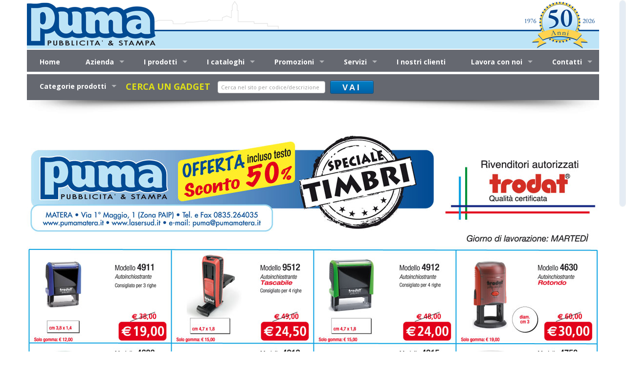

--- FILE ---
content_type: text/html; charset=UTF-8
request_url: https://www.pumamatera.it/home/volantini-home/speciale-timbri/
body_size: 14245
content:
<!DOCTYPE html>
<html dir="ltr" lang="it-IT" prefix="og: https://ogp.me/ns#">
<head>
    <meta charset="UTF-8" />
    
    
    <link rel="profile" href="https://gmpg.org/xfn/11" />
    <link rel="pingback" href="https://www.pumamatera.it/xmlrpc.php" />

    
<!-- MapPress Easy Google Maps Version:2.95.3 (https://www.mappresspro.com) -->
	<style>img:is([sizes="auto" i], [sizes^="auto," i]) { contain-intrinsic-size: 3000px 1500px }</style>
	
		<!-- All in One SEO 4.8.9 - aioseo.com -->
		<title>Speciale timbri -</title>
	<meta name="robots" content="max-image-preview:large" />
	<link rel="canonical" href="https://www.pumamatera.it/home/volantini-home/speciale-timbri/" />
	<meta name="generator" content="All in One SEO (AIOSEO) 4.8.9" />
		<meta property="og:locale" content="it_IT" />
		<meta property="og:site_name" content="-" />
		<meta property="og:type" content="article" />
		<meta property="og:title" content="Speciale timbri -" />
		<meta property="og:url" content="https://www.pumamatera.it/home/volantini-home/speciale-timbri/" />
		<meta property="article:published_time" content="2014-07-24T08:50:28+00:00" />
		<meta property="article:modified_time" content="2022-12-23T10:30:11+00:00" />
		<meta name="twitter:card" content="summary_large_image" />
		<meta name="twitter:title" content="Speciale timbri -" />
		<script type="application/ld+json" class="aioseo-schema">
			{"@context":"https:\/\/schema.org","@graph":[{"@type":"BreadcrumbList","@id":"https:\/\/www.pumamatera.it\/home\/volantini-home\/speciale-timbri\/#breadcrumblist","itemListElement":[{"@type":"ListItem","@id":"https:\/\/www.pumamatera.it#listItem","position":1,"name":"Home","item":"https:\/\/www.pumamatera.it","nextItem":{"@type":"ListItem","@id":"https:\/\/www.pumamatera.it\/home\/volantini-home\/#listItem","name":"Volantini Home"}},{"@type":"ListItem","@id":"https:\/\/www.pumamatera.it\/home\/volantini-home\/#listItem","position":2,"name":"Volantini Home","item":"https:\/\/www.pumamatera.it\/home\/volantini-home\/","nextItem":{"@type":"ListItem","@id":"https:\/\/www.pumamatera.it\/home\/volantini-home\/speciale-timbri\/#listItem","name":"Speciale timbri"},"previousItem":{"@type":"ListItem","@id":"https:\/\/www.pumamatera.it#listItem","name":"Home"}},{"@type":"ListItem","@id":"https:\/\/www.pumamatera.it\/home\/volantini-home\/speciale-timbri\/#listItem","position":3,"name":"Speciale timbri","previousItem":{"@type":"ListItem","@id":"https:\/\/www.pumamatera.it\/home\/volantini-home\/#listItem","name":"Volantini Home"}}]},{"@type":"Organization","@id":"https:\/\/www.pumamatera.it\/#organization","url":"https:\/\/www.pumamatera.it\/"},{"@type":"WebPage","@id":"https:\/\/www.pumamatera.it\/home\/volantini-home\/speciale-timbri\/#webpage","url":"https:\/\/www.pumamatera.it\/home\/volantini-home\/speciale-timbri\/","name":"Speciale timbri -","inLanguage":"it-IT","isPartOf":{"@id":"https:\/\/www.pumamatera.it\/#website"},"breadcrumb":{"@id":"https:\/\/www.pumamatera.it\/home\/volantini-home\/speciale-timbri\/#breadcrumblist"},"datePublished":"2014-07-24T10:50:28+01:00","dateModified":"2022-12-23T10:30:11+01:00"},{"@type":"WebSite","@id":"https:\/\/www.pumamatera.it\/#website","url":"https:\/\/www.pumamatera.it\/","inLanguage":"it-IT","publisher":{"@id":"https:\/\/www.pumamatera.it\/#organization"}}]}
		</script>
		<!-- All in One SEO -->


	<!-- This site is optimized with the Yoast SEO plugin v26.2 - https://yoast.com/wordpress/plugins/seo/ -->
	<link rel="canonical" href="https://www.pumamatera.it/home/volantini-home/speciale-timbri/" />
	<meta property="og:locale" content="it_IT" />
	<meta property="og:type" content="article" />
	<meta property="og:title" content="Speciale timbri -" />
	<meta property="og:description" content="&nbsp;" />
	<meta property="og:url" content="https://www.pumamatera.it/home/volantini-home/speciale-timbri/" />
	<meta property="article:modified_time" content="2022-12-23T10:30:11+00:00" />
	<meta property="og:image" content="https://www.pumamatera.it/wp-content/uploads/2022/12/Timbri.jpg" />
	<meta name="twitter:label1" content="Tempo di lettura stimato" />
	<meta name="twitter:data1" content="1 minuto" />
	<script type="application/ld+json" class="yoast-schema-graph">{"@context":"https://schema.org","@graph":[{"@type":"WebPage","@id":"https://www.pumamatera.it/home/volantini-home/speciale-timbri/","url":"https://www.pumamatera.it/home/volantini-home/speciale-timbri/","name":"Speciale timbri -","isPartOf":{"@id":"https://www.pumamatera.it/#website"},"primaryImageOfPage":{"@id":"https://www.pumamatera.it/home/volantini-home/speciale-timbri/#primaryimage"},"image":{"@id":"https://www.pumamatera.it/home/volantini-home/speciale-timbri/#primaryimage"},"thumbnailUrl":"https://www.pumamatera.it/wp-content/uploads/2022/12/Timbri.jpg","datePublished":"2014-07-24T08:50:28+00:00","dateModified":"2022-12-23T10:30:11+00:00","breadcrumb":{"@id":"https://www.pumamatera.it/home/volantini-home/speciale-timbri/#breadcrumb"},"inLanguage":"it-IT","potentialAction":[{"@type":"ReadAction","target":["https://www.pumamatera.it/home/volantini-home/speciale-timbri/"]}]},{"@type":"ImageObject","inLanguage":"it-IT","@id":"https://www.pumamatera.it/home/volantini-home/speciale-timbri/#primaryimage","url":"https://www.pumamatera.it/wp-content/uploads/2022/12/Timbri.jpg","contentUrl":"https://www.pumamatera.it/wp-content/uploads/2022/12/Timbri.jpg","width":1170,"height":841},{"@type":"BreadcrumbList","@id":"https://www.pumamatera.it/home/volantini-home/speciale-timbri/#breadcrumb","itemListElement":[{"@type":"ListItem","position":1,"name":"Home","item":"https://www.pumamatera.it/"},{"@type":"ListItem","position":2,"name":"Home","item":"https://www.pumamatera.it/"},{"@type":"ListItem","position":3,"name":"Volantini Home","item":"https://www.pumamatera.it/home/volantini-home/"},{"@type":"ListItem","position":4,"name":"Speciale timbri"}]},{"@type":"WebSite","@id":"https://www.pumamatera.it/#website","url":"https://www.pumamatera.it/","name":"","description":"","potentialAction":[{"@type":"SearchAction","target":{"@type":"EntryPoint","urlTemplate":"https://www.pumamatera.it/?s={search_term_string}"},"query-input":{"@type":"PropertyValueSpecification","valueRequired":true,"valueName":"search_term_string"}}],"inLanguage":"it-IT"}]}</script>
	<!-- / Yoast SEO plugin. -->


<link rel='dns-prefetch' href='//www.googletagmanager.com' />
<link rel='dns-prefetch' href='//fonts.googleapis.com' />
<link rel="alternate" type="application/rss+xml" title=" &raquo; Feed" href="https://www.pumamatera.it/feed/" />
<link rel="alternate" type="application/rss+xml" title=" &raquo; Feed dei commenti" href="https://www.pumamatera.it/comments/feed/" />
<link rel="alternate" type="application/rss+xml" title=" &raquo; Speciale timbri Feed dei commenti" href="https://www.pumamatera.it/home/volantini-home/speciale-timbri/feed/" />
		<!-- This site uses the Google Analytics by MonsterInsights plugin v9.9.0 - Using Analytics tracking - https://www.monsterinsights.com/ -->
							<script src="//www.googletagmanager.com/gtag/js?id=G-2ESMF5R3QC"  data-cfasync="false" data-wpfc-render="false" type="text/javascript" async></script>
			<script data-cfasync="false" data-wpfc-render="false" type="text/javascript">
				var mi_version = '9.9.0';
				var mi_track_user = true;
				var mi_no_track_reason = '';
								var MonsterInsightsDefaultLocations = {"page_location":"https:\/\/www.pumamatera.it\/home\/volantini-home\/speciale-timbri\/"};
								if ( typeof MonsterInsightsPrivacyGuardFilter === 'function' ) {
					var MonsterInsightsLocations = (typeof MonsterInsightsExcludeQuery === 'object') ? MonsterInsightsPrivacyGuardFilter( MonsterInsightsExcludeQuery ) : MonsterInsightsPrivacyGuardFilter( MonsterInsightsDefaultLocations );
				} else {
					var MonsterInsightsLocations = (typeof MonsterInsightsExcludeQuery === 'object') ? MonsterInsightsExcludeQuery : MonsterInsightsDefaultLocations;
				}

								var disableStrs = [
										'ga-disable-G-2ESMF5R3QC',
									];

				/* Function to detect opted out users */
				function __gtagTrackerIsOptedOut() {
					for (var index = 0; index < disableStrs.length; index++) {
						if (document.cookie.indexOf(disableStrs[index] + '=true') > -1) {
							return true;
						}
					}

					return false;
				}

				/* Disable tracking if the opt-out cookie exists. */
				if (__gtagTrackerIsOptedOut()) {
					for (var index = 0; index < disableStrs.length; index++) {
						window[disableStrs[index]] = true;
					}
				}

				/* Opt-out function */
				function __gtagTrackerOptout() {
					for (var index = 0; index < disableStrs.length; index++) {
						document.cookie = disableStrs[index] + '=true; expires=Thu, 31 Dec 2099 23:59:59 UTC; path=/';
						window[disableStrs[index]] = true;
					}
				}

				if ('undefined' === typeof gaOptout) {
					function gaOptout() {
						__gtagTrackerOptout();
					}
				}
								window.dataLayer = window.dataLayer || [];

				window.MonsterInsightsDualTracker = {
					helpers: {},
					trackers: {},
				};
				if (mi_track_user) {
					function __gtagDataLayer() {
						dataLayer.push(arguments);
					}

					function __gtagTracker(type, name, parameters) {
						if (!parameters) {
							parameters = {};
						}

						if (parameters.send_to) {
							__gtagDataLayer.apply(null, arguments);
							return;
						}

						if (type === 'event') {
														parameters.send_to = monsterinsights_frontend.v4_id;
							var hookName = name;
							if (typeof parameters['event_category'] !== 'undefined') {
								hookName = parameters['event_category'] + ':' + name;
							}

							if (typeof MonsterInsightsDualTracker.trackers[hookName] !== 'undefined') {
								MonsterInsightsDualTracker.trackers[hookName](parameters);
							} else {
								__gtagDataLayer('event', name, parameters);
							}
							
						} else {
							__gtagDataLayer.apply(null, arguments);
						}
					}

					__gtagTracker('js', new Date());
					__gtagTracker('set', {
						'developer_id.dZGIzZG': true,
											});
					if ( MonsterInsightsLocations.page_location ) {
						__gtagTracker('set', MonsterInsightsLocations);
					}
										__gtagTracker('config', 'G-2ESMF5R3QC', {"forceSSL":"true"} );
										window.gtag = __gtagTracker;										(function () {
						/* https://developers.google.com/analytics/devguides/collection/analyticsjs/ */
						/* ga and __gaTracker compatibility shim. */
						var noopfn = function () {
							return null;
						};
						var newtracker = function () {
							return new Tracker();
						};
						var Tracker = function () {
							return null;
						};
						var p = Tracker.prototype;
						p.get = noopfn;
						p.set = noopfn;
						p.send = function () {
							var args = Array.prototype.slice.call(arguments);
							args.unshift('send');
							__gaTracker.apply(null, args);
						};
						var __gaTracker = function () {
							var len = arguments.length;
							if (len === 0) {
								return;
							}
							var f = arguments[len - 1];
							if (typeof f !== 'object' || f === null || typeof f.hitCallback !== 'function') {
								if ('send' === arguments[0]) {
									var hitConverted, hitObject = false, action;
									if ('event' === arguments[1]) {
										if ('undefined' !== typeof arguments[3]) {
											hitObject = {
												'eventAction': arguments[3],
												'eventCategory': arguments[2],
												'eventLabel': arguments[4],
												'value': arguments[5] ? arguments[5] : 1,
											}
										}
									}
									if ('pageview' === arguments[1]) {
										if ('undefined' !== typeof arguments[2]) {
											hitObject = {
												'eventAction': 'page_view',
												'page_path': arguments[2],
											}
										}
									}
									if (typeof arguments[2] === 'object') {
										hitObject = arguments[2];
									}
									if (typeof arguments[5] === 'object') {
										Object.assign(hitObject, arguments[5]);
									}
									if ('undefined' !== typeof arguments[1].hitType) {
										hitObject = arguments[1];
										if ('pageview' === hitObject.hitType) {
											hitObject.eventAction = 'page_view';
										}
									}
									if (hitObject) {
										action = 'timing' === arguments[1].hitType ? 'timing_complete' : hitObject.eventAction;
										hitConverted = mapArgs(hitObject);
										__gtagTracker('event', action, hitConverted);
									}
								}
								return;
							}

							function mapArgs(args) {
								var arg, hit = {};
								var gaMap = {
									'eventCategory': 'event_category',
									'eventAction': 'event_action',
									'eventLabel': 'event_label',
									'eventValue': 'event_value',
									'nonInteraction': 'non_interaction',
									'timingCategory': 'event_category',
									'timingVar': 'name',
									'timingValue': 'value',
									'timingLabel': 'event_label',
									'page': 'page_path',
									'location': 'page_location',
									'title': 'page_title',
									'referrer' : 'page_referrer',
								};
								for (arg in args) {
																		if (!(!args.hasOwnProperty(arg) || !gaMap.hasOwnProperty(arg))) {
										hit[gaMap[arg]] = args[arg];
									} else {
										hit[arg] = args[arg];
									}
								}
								return hit;
							}

							try {
								f.hitCallback();
							} catch (ex) {
							}
						};
						__gaTracker.create = newtracker;
						__gaTracker.getByName = newtracker;
						__gaTracker.getAll = function () {
							return [];
						};
						__gaTracker.remove = noopfn;
						__gaTracker.loaded = true;
						window['__gaTracker'] = __gaTracker;
					})();
									} else {
										console.log("");
					(function () {
						function __gtagTracker() {
							return null;
						}

						window['__gtagTracker'] = __gtagTracker;
						window['gtag'] = __gtagTracker;
					})();
									}
			</script>
			
							<!-- / Google Analytics by MonsterInsights -->
		<script type="text/javascript">
/* <![CDATA[ */
window._wpemojiSettings = {"baseUrl":"https:\/\/s.w.org\/images\/core\/emoji\/16.0.1\/72x72\/","ext":".png","svgUrl":"https:\/\/s.w.org\/images\/core\/emoji\/16.0.1\/svg\/","svgExt":".svg","source":{"concatemoji":"https:\/\/www.pumamatera.it\/wp-includes\/js\/wp-emoji-release.min.js?ver=6.8.3"}};
/*! This file is auto-generated */
!function(s,n){var o,i,e;function c(e){try{var t={supportTests:e,timestamp:(new Date).valueOf()};sessionStorage.setItem(o,JSON.stringify(t))}catch(e){}}function p(e,t,n){e.clearRect(0,0,e.canvas.width,e.canvas.height),e.fillText(t,0,0);var t=new Uint32Array(e.getImageData(0,0,e.canvas.width,e.canvas.height).data),a=(e.clearRect(0,0,e.canvas.width,e.canvas.height),e.fillText(n,0,0),new Uint32Array(e.getImageData(0,0,e.canvas.width,e.canvas.height).data));return t.every(function(e,t){return e===a[t]})}function u(e,t){e.clearRect(0,0,e.canvas.width,e.canvas.height),e.fillText(t,0,0);for(var n=e.getImageData(16,16,1,1),a=0;a<n.data.length;a++)if(0!==n.data[a])return!1;return!0}function f(e,t,n,a){switch(t){case"flag":return n(e,"\ud83c\udff3\ufe0f\u200d\u26a7\ufe0f","\ud83c\udff3\ufe0f\u200b\u26a7\ufe0f")?!1:!n(e,"\ud83c\udde8\ud83c\uddf6","\ud83c\udde8\u200b\ud83c\uddf6")&&!n(e,"\ud83c\udff4\udb40\udc67\udb40\udc62\udb40\udc65\udb40\udc6e\udb40\udc67\udb40\udc7f","\ud83c\udff4\u200b\udb40\udc67\u200b\udb40\udc62\u200b\udb40\udc65\u200b\udb40\udc6e\u200b\udb40\udc67\u200b\udb40\udc7f");case"emoji":return!a(e,"\ud83e\udedf")}return!1}function g(e,t,n,a){var r="undefined"!=typeof WorkerGlobalScope&&self instanceof WorkerGlobalScope?new OffscreenCanvas(300,150):s.createElement("canvas"),o=r.getContext("2d",{willReadFrequently:!0}),i=(o.textBaseline="top",o.font="600 32px Arial",{});return e.forEach(function(e){i[e]=t(o,e,n,a)}),i}function t(e){var t=s.createElement("script");t.src=e,t.defer=!0,s.head.appendChild(t)}"undefined"!=typeof Promise&&(o="wpEmojiSettingsSupports",i=["flag","emoji"],n.supports={everything:!0,everythingExceptFlag:!0},e=new Promise(function(e){s.addEventListener("DOMContentLoaded",e,{once:!0})}),new Promise(function(t){var n=function(){try{var e=JSON.parse(sessionStorage.getItem(o));if("object"==typeof e&&"number"==typeof e.timestamp&&(new Date).valueOf()<e.timestamp+604800&&"object"==typeof e.supportTests)return e.supportTests}catch(e){}return null}();if(!n){if("undefined"!=typeof Worker&&"undefined"!=typeof OffscreenCanvas&&"undefined"!=typeof URL&&URL.createObjectURL&&"undefined"!=typeof Blob)try{var e="postMessage("+g.toString()+"("+[JSON.stringify(i),f.toString(),p.toString(),u.toString()].join(",")+"));",a=new Blob([e],{type:"text/javascript"}),r=new Worker(URL.createObjectURL(a),{name:"wpTestEmojiSupports"});return void(r.onmessage=function(e){c(n=e.data),r.terminate(),t(n)})}catch(e){}c(n=g(i,f,p,u))}t(n)}).then(function(e){for(var t in e)n.supports[t]=e[t],n.supports.everything=n.supports.everything&&n.supports[t],"flag"!==t&&(n.supports.everythingExceptFlag=n.supports.everythingExceptFlag&&n.supports[t]);n.supports.everythingExceptFlag=n.supports.everythingExceptFlag&&!n.supports.flag,n.DOMReady=!1,n.readyCallback=function(){n.DOMReady=!0}}).then(function(){return e}).then(function(){var e;n.supports.everything||(n.readyCallback(),(e=n.source||{}).concatemoji?t(e.concatemoji):e.wpemoji&&e.twemoji&&(t(e.twemoji),t(e.wpemoji)))}))}((window,document),window._wpemojiSettings);
/* ]]> */
</script>
<link rel='stylesheet' id='aqpb-view-css-css' href='https://www.pumamatera.it/wp-content/plugins/aqua-page-builder/assets/stylesheets/aqpb-view.css?ver=1768860827' type='text/css' media='all' />
<link rel='stylesheet' id='otw_grid_manager-css' href='https://www.pumamatera.it/wp-content/plugins/widgetize-pages-light/include/otw_components/otw_grid_manager_light/css/otw-grid.css?ver=1.1' type='text/css' media='all' />
<style id='wp-emoji-styles-inline-css' type='text/css'>

	img.wp-smiley, img.emoji {
		display: inline !important;
		border: none !important;
		box-shadow: none !important;
		height: 1em !important;
		width: 1em !important;
		margin: 0 0.07em !important;
		vertical-align: -0.1em !important;
		background: none !important;
		padding: 0 !important;
	}
</style>
<link rel='stylesheet' id='wp-block-library-css' href='https://www.pumamatera.it/wp-includes/css/dist/block-library/style.min.css?ver=6.8.3' type='text/css' media='all' />
<style id='classic-theme-styles-inline-css' type='text/css'>
/*! This file is auto-generated */
.wp-block-button__link{color:#fff;background-color:#32373c;border-radius:9999px;box-shadow:none;text-decoration:none;padding:calc(.667em + 2px) calc(1.333em + 2px);font-size:1.125em}.wp-block-file__button{background:#32373c;color:#fff;text-decoration:none}
</style>
<link rel='stylesheet' id='mappress-leaflet-css' href='https://www.pumamatera.it/wp-content/plugins/mappress-google-maps-for-wordpress/lib/leaflet/leaflet.css?ver=1.7.1' type='text/css' media='all' />
<link rel='stylesheet' id='mappress-css' href='https://www.pumamatera.it/wp-content/plugins/mappress-google-maps-for-wordpress/css/mappress.css?ver=2.95.3' type='text/css' media='all' />
<style id='global-styles-inline-css' type='text/css'>
:root{--wp--preset--aspect-ratio--square: 1;--wp--preset--aspect-ratio--4-3: 4/3;--wp--preset--aspect-ratio--3-4: 3/4;--wp--preset--aspect-ratio--3-2: 3/2;--wp--preset--aspect-ratio--2-3: 2/3;--wp--preset--aspect-ratio--16-9: 16/9;--wp--preset--aspect-ratio--9-16: 9/16;--wp--preset--color--black: #000000;--wp--preset--color--cyan-bluish-gray: #abb8c3;--wp--preset--color--white: #ffffff;--wp--preset--color--pale-pink: #f78da7;--wp--preset--color--vivid-red: #cf2e2e;--wp--preset--color--luminous-vivid-orange: #ff6900;--wp--preset--color--luminous-vivid-amber: #fcb900;--wp--preset--color--light-green-cyan: #7bdcb5;--wp--preset--color--vivid-green-cyan: #00d084;--wp--preset--color--pale-cyan-blue: #8ed1fc;--wp--preset--color--vivid-cyan-blue: #0693e3;--wp--preset--color--vivid-purple: #9b51e0;--wp--preset--gradient--vivid-cyan-blue-to-vivid-purple: linear-gradient(135deg,rgba(6,147,227,1) 0%,rgb(155,81,224) 100%);--wp--preset--gradient--light-green-cyan-to-vivid-green-cyan: linear-gradient(135deg,rgb(122,220,180) 0%,rgb(0,208,130) 100%);--wp--preset--gradient--luminous-vivid-amber-to-luminous-vivid-orange: linear-gradient(135deg,rgba(252,185,0,1) 0%,rgba(255,105,0,1) 100%);--wp--preset--gradient--luminous-vivid-orange-to-vivid-red: linear-gradient(135deg,rgba(255,105,0,1) 0%,rgb(207,46,46) 100%);--wp--preset--gradient--very-light-gray-to-cyan-bluish-gray: linear-gradient(135deg,rgb(238,238,238) 0%,rgb(169,184,195) 100%);--wp--preset--gradient--cool-to-warm-spectrum: linear-gradient(135deg,rgb(74,234,220) 0%,rgb(151,120,209) 20%,rgb(207,42,186) 40%,rgb(238,44,130) 60%,rgb(251,105,98) 80%,rgb(254,248,76) 100%);--wp--preset--gradient--blush-light-purple: linear-gradient(135deg,rgb(255,206,236) 0%,rgb(152,150,240) 100%);--wp--preset--gradient--blush-bordeaux: linear-gradient(135deg,rgb(254,205,165) 0%,rgb(254,45,45) 50%,rgb(107,0,62) 100%);--wp--preset--gradient--luminous-dusk: linear-gradient(135deg,rgb(255,203,112) 0%,rgb(199,81,192) 50%,rgb(65,88,208) 100%);--wp--preset--gradient--pale-ocean: linear-gradient(135deg,rgb(255,245,203) 0%,rgb(182,227,212) 50%,rgb(51,167,181) 100%);--wp--preset--gradient--electric-grass: linear-gradient(135deg,rgb(202,248,128) 0%,rgb(113,206,126) 100%);--wp--preset--gradient--midnight: linear-gradient(135deg,rgb(2,3,129) 0%,rgb(40,116,252) 100%);--wp--preset--font-size--small: 13px;--wp--preset--font-size--medium: 20px;--wp--preset--font-size--large: 36px;--wp--preset--font-size--x-large: 42px;--wp--preset--spacing--20: 0.44rem;--wp--preset--spacing--30: 0.67rem;--wp--preset--spacing--40: 1rem;--wp--preset--spacing--50: 1.5rem;--wp--preset--spacing--60: 2.25rem;--wp--preset--spacing--70: 3.38rem;--wp--preset--spacing--80: 5.06rem;--wp--preset--shadow--natural: 6px 6px 9px rgba(0, 0, 0, 0.2);--wp--preset--shadow--deep: 12px 12px 50px rgba(0, 0, 0, 0.4);--wp--preset--shadow--sharp: 6px 6px 0px rgba(0, 0, 0, 0.2);--wp--preset--shadow--outlined: 6px 6px 0px -3px rgba(255, 255, 255, 1), 6px 6px rgba(0, 0, 0, 1);--wp--preset--shadow--crisp: 6px 6px 0px rgba(0, 0, 0, 1);}:where(.is-layout-flex){gap: 0.5em;}:where(.is-layout-grid){gap: 0.5em;}body .is-layout-flex{display: flex;}.is-layout-flex{flex-wrap: wrap;align-items: center;}.is-layout-flex > :is(*, div){margin: 0;}body .is-layout-grid{display: grid;}.is-layout-grid > :is(*, div){margin: 0;}:where(.wp-block-columns.is-layout-flex){gap: 2em;}:where(.wp-block-columns.is-layout-grid){gap: 2em;}:where(.wp-block-post-template.is-layout-flex){gap: 1.25em;}:where(.wp-block-post-template.is-layout-grid){gap: 1.25em;}.has-black-color{color: var(--wp--preset--color--black) !important;}.has-cyan-bluish-gray-color{color: var(--wp--preset--color--cyan-bluish-gray) !important;}.has-white-color{color: var(--wp--preset--color--white) !important;}.has-pale-pink-color{color: var(--wp--preset--color--pale-pink) !important;}.has-vivid-red-color{color: var(--wp--preset--color--vivid-red) !important;}.has-luminous-vivid-orange-color{color: var(--wp--preset--color--luminous-vivid-orange) !important;}.has-luminous-vivid-amber-color{color: var(--wp--preset--color--luminous-vivid-amber) !important;}.has-light-green-cyan-color{color: var(--wp--preset--color--light-green-cyan) !important;}.has-vivid-green-cyan-color{color: var(--wp--preset--color--vivid-green-cyan) !important;}.has-pale-cyan-blue-color{color: var(--wp--preset--color--pale-cyan-blue) !important;}.has-vivid-cyan-blue-color{color: var(--wp--preset--color--vivid-cyan-blue) !important;}.has-vivid-purple-color{color: var(--wp--preset--color--vivid-purple) !important;}.has-black-background-color{background-color: var(--wp--preset--color--black) !important;}.has-cyan-bluish-gray-background-color{background-color: var(--wp--preset--color--cyan-bluish-gray) !important;}.has-white-background-color{background-color: var(--wp--preset--color--white) !important;}.has-pale-pink-background-color{background-color: var(--wp--preset--color--pale-pink) !important;}.has-vivid-red-background-color{background-color: var(--wp--preset--color--vivid-red) !important;}.has-luminous-vivid-orange-background-color{background-color: var(--wp--preset--color--luminous-vivid-orange) !important;}.has-luminous-vivid-amber-background-color{background-color: var(--wp--preset--color--luminous-vivid-amber) !important;}.has-light-green-cyan-background-color{background-color: var(--wp--preset--color--light-green-cyan) !important;}.has-vivid-green-cyan-background-color{background-color: var(--wp--preset--color--vivid-green-cyan) !important;}.has-pale-cyan-blue-background-color{background-color: var(--wp--preset--color--pale-cyan-blue) !important;}.has-vivid-cyan-blue-background-color{background-color: var(--wp--preset--color--vivid-cyan-blue) !important;}.has-vivid-purple-background-color{background-color: var(--wp--preset--color--vivid-purple) !important;}.has-black-border-color{border-color: var(--wp--preset--color--black) !important;}.has-cyan-bluish-gray-border-color{border-color: var(--wp--preset--color--cyan-bluish-gray) !important;}.has-white-border-color{border-color: var(--wp--preset--color--white) !important;}.has-pale-pink-border-color{border-color: var(--wp--preset--color--pale-pink) !important;}.has-vivid-red-border-color{border-color: var(--wp--preset--color--vivid-red) !important;}.has-luminous-vivid-orange-border-color{border-color: var(--wp--preset--color--luminous-vivid-orange) !important;}.has-luminous-vivid-amber-border-color{border-color: var(--wp--preset--color--luminous-vivid-amber) !important;}.has-light-green-cyan-border-color{border-color: var(--wp--preset--color--light-green-cyan) !important;}.has-vivid-green-cyan-border-color{border-color: var(--wp--preset--color--vivid-green-cyan) !important;}.has-pale-cyan-blue-border-color{border-color: var(--wp--preset--color--pale-cyan-blue) !important;}.has-vivid-cyan-blue-border-color{border-color: var(--wp--preset--color--vivid-cyan-blue) !important;}.has-vivid-purple-border-color{border-color: var(--wp--preset--color--vivid-purple) !important;}.has-vivid-cyan-blue-to-vivid-purple-gradient-background{background: var(--wp--preset--gradient--vivid-cyan-blue-to-vivid-purple) !important;}.has-light-green-cyan-to-vivid-green-cyan-gradient-background{background: var(--wp--preset--gradient--light-green-cyan-to-vivid-green-cyan) !important;}.has-luminous-vivid-amber-to-luminous-vivid-orange-gradient-background{background: var(--wp--preset--gradient--luminous-vivid-amber-to-luminous-vivid-orange) !important;}.has-luminous-vivid-orange-to-vivid-red-gradient-background{background: var(--wp--preset--gradient--luminous-vivid-orange-to-vivid-red) !important;}.has-very-light-gray-to-cyan-bluish-gray-gradient-background{background: var(--wp--preset--gradient--very-light-gray-to-cyan-bluish-gray) !important;}.has-cool-to-warm-spectrum-gradient-background{background: var(--wp--preset--gradient--cool-to-warm-spectrum) !important;}.has-blush-light-purple-gradient-background{background: var(--wp--preset--gradient--blush-light-purple) !important;}.has-blush-bordeaux-gradient-background{background: var(--wp--preset--gradient--blush-bordeaux) !important;}.has-luminous-dusk-gradient-background{background: var(--wp--preset--gradient--luminous-dusk) !important;}.has-pale-ocean-gradient-background{background: var(--wp--preset--gradient--pale-ocean) !important;}.has-electric-grass-gradient-background{background: var(--wp--preset--gradient--electric-grass) !important;}.has-midnight-gradient-background{background: var(--wp--preset--gradient--midnight) !important;}.has-small-font-size{font-size: var(--wp--preset--font-size--small) !important;}.has-medium-font-size{font-size: var(--wp--preset--font-size--medium) !important;}.has-large-font-size{font-size: var(--wp--preset--font-size--large) !important;}.has-x-large-font-size{font-size: var(--wp--preset--font-size--x-large) !important;}
:where(.wp-block-post-template.is-layout-flex){gap: 1.25em;}:where(.wp-block-post-template.is-layout-grid){gap: 1.25em;}
:where(.wp-block-columns.is-layout-flex){gap: 2em;}:where(.wp-block-columns.is-layout-grid){gap: 2em;}
:root :where(.wp-block-pullquote){font-size: 1.5em;line-height: 1.6;}
</style>
<link rel='stylesheet' id='contact-form-7-css' href='https://www.pumamatera.it/wp-content/plugins/contact-form-7/includes/css/styles.css?ver=6.1.3' type='text/css' media='all' />
<link rel='stylesheet' id='easingslider-css' href='https://www.pumamatera.it/wp-content/plugins/easing-slider/assets/css/public.min.css?ver=3.0.8' type='text/css' media='all' />
<link rel='stylesheet' id='metcreative-style-css' href='https://www.pumamatera.it/wp-content/themes/cacoon-child/style.css?ver=6.8.3' type='text/css' media='all' />
<link rel='stylesheet' id='metcreative-google-font-css' href='https://fonts.googleapis.com/css?family=Open+Sans%3A400%2C300%2C700&#038;ver=6.8.3' type='text/css' media='all' />
<link rel='stylesheet' id='metcreative-bootstrap-css' href='https://www.pumamatera.it/wp-content/themes/cacoon/css/bootstrap.css?ver=6.8.3' type='text/css' media='all' />
<link rel='stylesheet' id='metcreative-font-awesome-css' href='https://www.pumamatera.it/wp-content/themes/cacoon/css/font-awesome.min.css?ver=6.8.3' type='text/css' media='all' />
<link rel='stylesheet' id='metcreative-font-awesome-403-css' href='https://www.pumamatera.it/wp-content/themes/cacoon/css/font-awesome.min.4.0.3.css?ver=6.8.3' type='text/css' media='all' />
<link rel='stylesheet' id='metcreative-dl-menu-css' href='https://www.pumamatera.it/wp-content/themes/cacoon/css/dl-menu.css?ver=6.8.3' type='text/css' media='all' />
<link rel='stylesheet' id='metcreative-superfish-css' href='https://www.pumamatera.it/wp-content/themes/cacoon/css/superfish.css?ver=6.8.3' type='text/css' media='all' />
<link rel='stylesheet' id='metcreative-custom-css' href='https://www.pumamatera.it/wp-content/themes/cacoon/css/custom.css?ver=6.8.3' type='text/css' media='all' />
<link rel='stylesheet' id='slb_core-css' href='https://www.pumamatera.it/wp-content/plugins/simple-lightbox/client/css/app.css?ver=2.9.4' type='text/css' media='all' />
<link rel='stylesheet' id='tablepress-default-css' href='https://www.pumamatera.it/wp-content/plugins/tablepress/css/build/default.css?ver=3.2.5' type='text/css' media='all' />
<script type='text/javascript'>ajaxurl='https://www.pumamatera.it/wp-admin/admin-ajax.php';pm_nonce='185a649624';</script><script type="text/javascript" src="https://www.pumamatera.it/wp-includes/js/jquery/jquery.min.js?ver=3.7.1" id="jquery-core-js"></script>
<script type="text/javascript" src="https://www.pumamatera.it/wp-includes/js/jquery/jquery-migrate.min.js?ver=3.4.1" id="jquery-migrate-js"></script>
<script type="text/javascript" src="https://www.pumamatera.it/wp-content/plugins/google-analytics-for-wordpress/assets/js/frontend-gtag.min.js?ver=9.9.0" id="monsterinsights-frontend-script-js" async="async" data-wp-strategy="async"></script>
<script data-cfasync="false" data-wpfc-render="false" type="text/javascript" id='monsterinsights-frontend-script-js-extra'>/* <![CDATA[ */
var monsterinsights_frontend = {"js_events_tracking":"true","download_extensions":"doc,pdf,ppt,zip,xls,docx,pptx,xlsx","inbound_paths":"[]","home_url":"https:\/\/www.pumamatera.it","hash_tracking":"false","v4_id":"G-2ESMF5R3QC"};/* ]]> */
</script>
<script type="text/javascript" src="https://www.pumamatera.it/wp-content/plugins/easing-slider/assets/js/public.min.js?ver=3.0.8" id="easingslider-js"></script>
<script type="text/javascript" src="https://www.pumamatera.it/wp-content/themes/cacoon/js/modernizr.custom.65274.js?ver=6.8.3" id="metcreative-modernizr-js"></script>
<script type="text/javascript" src="https://www.pumamatera.it/wp-content/themes/cacoon/js/hoverIntent.js?ver=6.8.3" id="metcreative-hoverIntent-js"></script>
<script type="text/javascript" src="https://www.pumamatera.it/wp-content/themes/cacoon/js/superfish.js?ver=6.8.3" id="metcreative-superfish-js"></script>
<script type="text/javascript" src="https://www.pumamatera.it/wp-content/themes/cacoon/js/mobile_detector.js?ver=6.8.3" id="metcreative-mobiledetector-js"></script>
<script type="text/javascript" src="https://www.pumamatera.it/wp-content/themes/cacoon/js/imagesLoaded.js?ver=6.8.3" id="metcreative-imagesLoaded-js"></script>

<!-- Snippet del tag Google (gtag.js) aggiunto da Site Kit -->
<!-- Snippet Google Analytics aggiunto da Site Kit -->
<script type="text/javascript" src="https://www.googletagmanager.com/gtag/js?id=GT-PJNS9CCH" id="google_gtagjs-js" async></script>
<script type="text/javascript" id="google_gtagjs-js-after">
/* <![CDATA[ */
window.dataLayer = window.dataLayer || [];function gtag(){dataLayer.push(arguments);}
gtag("set","linker",{"domains":["www.pumamatera.it"]});
gtag("js", new Date());
gtag("set", "developer_id.dZTNiMT", true);
gtag("config", "GT-PJNS9CCH");
 window._googlesitekit = window._googlesitekit || {}; window._googlesitekit.throttledEvents = []; window._googlesitekit.gtagEvent = (name, data) => { var key = JSON.stringify( { name, data } ); if ( !! window._googlesitekit.throttledEvents[ key ] ) { return; } window._googlesitekit.throttledEvents[ key ] = true; setTimeout( () => { delete window._googlesitekit.throttledEvents[ key ]; }, 5 ); gtag( "event", name, { ...data, event_source: "site-kit" } ); }; 
/* ]]> */
</script>
<link rel="https://api.w.org/" href="https://www.pumamatera.it/wp-json/" /><link rel="alternate" title="JSON" type="application/json" href="https://www.pumamatera.it/wp-json/wp/v2/pages/2476" /><link rel="EditURI" type="application/rsd+xml" title="RSD" href="https://www.pumamatera.it/xmlrpc.php?rsd" />
<meta name="generator" content="WordPress 6.8.3" />
<link rel='shortlink' href='https://www.pumamatera.it/?p=2476' />
<link rel="alternate" title="oEmbed (JSON)" type="application/json+oembed" href="https://www.pumamatera.it/wp-json/oembed/1.0/embed?url=https%3A%2F%2Fwww.pumamatera.it%2Fhome%2Fvolantini-home%2Fspeciale-timbri%2F" />
<link rel="alternate" title="oEmbed (XML)" type="text/xml+oembed" href="https://www.pumamatera.it/wp-json/oembed/1.0/embed?url=https%3A%2F%2Fwww.pumamatera.it%2Fhome%2Fvolantini-home%2Fspeciale-timbri%2F&#038;format=xml" />
<meta name="generator" content="Site Kit by Google 1.164.0" /><script defer data-domain="pumamatera.it" src="https://plausible.diotimagroup.it/js/script.js"></script>

   
  <link rel="stylesheet" href="/wp-content/themes/cacoon-child/css/custom.css" type="text/css" media="all" />
  <script type="text/javascript" src="/wp-content/themes/cacoon-child/js/portfoliomod.js"></script>
  
  <style type="text/css">.recentcomments a{display:inline !important;padding:0 !important;margin:0 !important;}</style>		<style type="text/css" id="wp-custom-css">
			.wp-video {
margin: 0 auto;
}		</style>
		<link rel="shortcut icon" href="https://www.pumamatera.it/wp-content/uploads/2014/03/fav.png">
<style type="text/css">
body{background-image : url("https://www.pumamatera.it/wp-content/themes/cacoon/img/bgpatterns/bgimage13.jpg") !important;} .met_bgcolor,.met_bgcolor_transition:hover{background-color: #004b93} .met_color,.met_color_transition:hover,.met_title_with_pager nav a.selected{color: #004b93} .met_bgcolor_trans{background-color: rgba(0,75,147,0.8)} .met_blog_list_preview aside:after,.met_blog_comments_title:before{border-top-color: #004b93} .met_blog_comment_count{border-left-color: #004b93} 
.entry-content {
    word-wrap: break-word;
    min-height: 65px; !important;
}
h3 {
    font-size: 15px;
    text-align: center;
}
h3.met_bold_one {
    font-weight: 700;
    text-align: left;
}
.met_portfolio_detail_box:before {
    left: -9px;
    width: 3px;
}
.met_filters li {
float: left;
margin: 5px 10px;
list-style: none;
line-height: 24px;
padding-right: 14px;
background-color: #5B5E65;
padding-left: 10px;
}
.met_bgcolor2 {
background-color: #ffffff;
}
.met_img_with_text article div {
    padding: 10px;
}
a {
    color: #004B93;
}
h2.met_title_stack {
    font-size: 22px;
    line-height: 30px;
}

.met_portfolio_item_descr {
float: left;
width: 100%;
}

.met_portfolio_item_share {
width: 25%;
height: 100%;
right: 0;
top: 0;
position: absolute;
display: none;
}
.met_main_nav {
    margin-top: 2px;
}

/* new code */

.met_page_header {
	min-height : 35px !important ;
}

.met_page_header h1 {
	line-height : 34px ! important ;
	height      : 35px !important ;
	padding     : 0 30px;
	display     : inline-block;
	margin      : 0;
	font-weight : 700;
    font-size   : 27px !important ;
	min-width   : 210px;
}

.met_page_header h2 {
	line-height : 16px !important ;
	height      : 25px !important ;
	padding     : 0 30px;
	font-weight : 300;
	font-size   : 24px;
	display     : inline-block;
	margin      : 0;
	position    : relative;
    -ms-word-wrap: break-word;
    word-wrap: break-word;
    white-space: nowrap;
    max-width: 836px;

}

.met_page_header h2:before {
	position     : absolute;
	left         : -18px;
	top          : 40%;
	content      : '';
	display      : block;
	width        : 0;
	height       : 0;
	border-style : solid;
	border-width : 0 15px 15px 0 !important;
	border-color : transparent #A4AEB9 transparent transparent;
}
 
/* end new code*/</style>
<style id="met_live_color"></style><!-- |Cacoon Child Theme, 3.0.2| -->				<style type="text/css" id="c4wp-checkout-css">
					.woocommerce-checkout .c4wp_captcha_field {
						margin-bottom: 10px;
						margin-top: 15px;
						position: relative;
						display: inline-block;
					}
				</style>
							<style type="text/css" id="c4wp-v3-lp-form-css">
				.login #login, .login #lostpasswordform {
					min-width: 350px !important;
				}
				.wpforms-field-c4wp iframe {
					width: 100% !important;
				}
			</style>
			    
   <link rel='stylesheet' href='https://www.pumamatera.it/wp-content/themes/cacoon-child/lastcss.css' type='text/css' media='all' />
   <script type='text/javascript' src='https://www.pumamatera.it/wp-content/themes/cacoon-child/lastjs.js'></script>
</head>
<body class="wp-singular page-template-default page page-id-2476 page-child parent-pageid-2472 wp-theme-cacoon wp-child-theme-cacoon-child clearfix" data-smooth-scrolling="1">


<div class="met_page_wrapper ">

        <header class="met_content">
        <div class="row-fluid">
            <div class="span12">
                <a href="https://www.pumamatera.it/" class="met_logo met_logo_loading"><img src="https://www.pumamatera.it/wp-content/uploads/2026/01/banner_50.png" data-retina="https://www.pumamatera.it/wp-content/uploads/2014/03/puma_logo1.png" height="150" style="height: 150px" alt="" /></a>
                <aside class="clearfix">
                    
                                    </aside>
                <div id="dl-menu" class="dl-menuwrapper">
                    <button class="met_bgcolor met_bgcolor_transition2">MENU</button>
                    <ul class="dl-menu met_bgcolor7">
                        <li class=""><a href="https://www.pumamatera.it" target="">Home</a></li><li class=""><a href="#" target="">Azienda</a><ul class="dl-submenu"><li class="dl-back"><a href="#">back</a></li><li><a href="https://www.pumamatera.it/about-us/la-storia/" target="">La Storia</a></li><li><a href="https://www.pumamatera.it/about-us/" target="">Chi siamo</a></li><li><a href="https://www.pumamatera.it/services/" target="">Servizi</a></li><li><a href="#" target="">La Tecnologia</a><ul class="dl-submenu"><li class="dl-back"><a href="#">back</a></li><li><a href="https://www.pumamatera.it/services/la-tecnologia/" target="">La Tecnologia</a><li><a href="https://www.pumamatera.it/services/la-tecnologia/grafica/" target="">Grafica</a></li><li><a href="https://www.pumamatera.it/services/la-tecnologia/serigrafia/" target="">Serigrafia</a></li><li><a href="https://www.pumamatera.it/services/la-tecnologia/tampografia/" target="">Tampografia</a></li><li><a href="https://www.pumamatera.it/services/la-tecnologia/stampa-digitale/" target="">Stampa Digitale</a></li><li><a href="https://www.pumamatera.it/services/la-tecnologia/intaglio/" target="">Intaglio</a></li><li><a href="https://www.pumamatera.it/services/la-tecnologia/ricamo/" target="">Ricamo</a></li><li><a href="https://www.pumamatera.it/services/la-tecnologia/transfer/" target="">Transfer</a></li><li><a href="https://www.pumamatera.it/services/la-tecnologia/laser/" target="">Laser</a></li></ul></li></ul></li><li class=""><a href="#" target="">I prodotti</a><ul class="dl-submenu"><li class="dl-back"><a href="#">back</a></li><li><a href="https://www.pumamatera.it/portfol/catalogo/" target="">Tutti i nostri articoli</a></li><li><a href="https://www.pumamatera.it/wp-content/uploads/2025/07/Listino-PromoSelezione-2026-24_07_25.pdf" target="">Il nostro listino prezzi</a></li><li><a href="https://www.pumamatera.it/ordinipreventivi/condizioni/" target="">Condizioni di vendita</a></li><li><a href="https://www.pumamatera.it/prodotti-esauriti/" target="">Prodotti esauriti</a></li><li><a href="/esauriti" target="_blank">Prodotti esauriti PDF</a></li></ul></li><li class=""><a href="#" target="">I cataloghi</a><ul class="dl-submenu"><li class="dl-back"><a href="#">back</a></li><li><a href="https://www.pumamatera.it/portfol/catalogo-settori/" target="">Il nostro catalogo per settori</a></li><li><a href="https://www.pumamatera.it/portfol/catalogo-promoselezione/" target="">Il nostro catalogo sfogliabile</a></li><li><a href="https://www.pumamatera.it/portfol/speciale-abbigliamento/" target="">Abbigliamento Pumatex</a></li><li><a href="https://www.pumamatera.it/portfol/abbigliamento-sportivo/" target="">Abbigliamento sportivo</a></li><li><a href="https://www.pumamatera.it/wp-content/uploads/2025/09/Abbigliamento-lavoro-Pumatex-2025.pdf" target="">Abbigliamento da Lavoro</a></li><li><a href="https://www.pumamatera.it/portfol/bandiere/" target="">Bandiere e accessori</a></li><li><a href="#" target="">Altri cataloghi</a><ul class="dl-submenu"><li class="dl-back"><a href="#">back</a></li><li><a href="https://www.pumamatera.it/portfol/altri-cataloghi/" target="">Altri cataloghi</a><li><a href="https://www.pumamatera.it/portfol/art-visual/" target="">Art Visual</a></li><li><a href="https://www.pumamatera.it/portfol/offerte-speciali/" target="">Offerte speciali</a></li><li><a href="https://www.pumamatera.it/wp-content/uploads/2021/02/Volantino-chiavette-usb_2.pdf" target="">Chiavette USB</a></li><li><a href="https://www.pumamatera.it/portfol/speciale-bandiere/" target="">Speciale bandiere</a></li></ul></li><li><a href="https://www.pumamatera.it/download/" target="">Download</a></li></ul></li><li class=""><a href="#" target="">Promozioni</a><ul class="dl-submenu"><li class="dl-back"><a href="#">back</a></li><li><a href="https://www.pumamatera.it/home/volantini-home/abbigliamento-t-shirt-e-cappellini/" target="">Abbigliamento T-Shirt e Cappellini</a></li><li><a href="https://www.pumamatera.it/home/volantini-home/abbigliamento-cama/" target="">Abbigliamento Sportivo</a></li><li><a href="https://www.pumamatera.it/home/volantini-home/bandiere/" target="">Bandiere a vela, goccia e verticale</a></li><li><a href="https://www.pumamatera.it/home/volantini-home/bandiere-autoinstallanti/" target="">Bandiere autoinstallanti</a></li><li><a href="https://www.pumamatera.it/home/volantini-home/bandiere-italia-europa/" target="">Bandiere Italia – Europa</a></li><li><a href="https://www.pumamatera.it/home/volantini-home/bicchieri-in-cartoncino/" target="">Bicchieri in cartoncino</a></li><li><a href="https://www.pumamatera.it/home/volantini-home/borracce-personalizzate/" target="">Borracce personalizzate</a></li><li><a href="https://www.pumamatera.it/portfol/speciale-usb/" target="">Chiavette USB</a></li><li><a href="https://www.pumamatera.it/portfol/usb-personalizzate/" target="">Chiavette USB Personalizzate</a></li><li><a href="https://www.pumamatera.it/home/volantini-home/gonfaloni/" target="">Gonfaloni</a></li><li><a href="https://www.pumamatera.it/home/volantini-home/nastro-adesivo-personalizzato/" target="">Nastro adesivo personalizzato</a></li><li><a href="https://www.pumamatera.it/home/volantini-home/powerbank/" target="">Power Bank</a></li><li><a href="https://www.pumamatera.it/home/volantini-home/promozione-visual/" target="">Roll-up e striscioni</a></li><li><a href="https://www.pumamatera.it/home/volantini-home/sottobicchiere/" target="">Sottobicchieri cartone vegetale</a></li><li><a href="https://www.pumamatera.it/home/volantini-home/speciale-timbri/" target="">Timbri Trodat</a></li><li><a href="https://www.pumamatera.it/home/volantini-home/illumigo/" target="">Totem luminoso IllumiGo</a></li><li><a href="https://www.pumamatera.it/portfol/visual/" target="">Visual Display</a></li></ul></li><li class=""><a href="#" target="">Servizi</a><ul class="dl-submenu"><li class="dl-back"><a href="#">back</a></li><li><a href="https://www.pumamatera.it/home/volantini-home/carte-da-gioco-personalizzate/" target="">Carte da gioco personalizzate</a></li><li><a href="https://www.pumamatera.it/home/volantini-home/trofei-e-premiazioni/" target="">Coppe e Trofei per premiazioni</a></li><li><a href="https://www.pumamatera.it/home/volantini-home/puma-dekor/" target="">Decorazione Automezzi</a></li><li><a href="https://www.pumamatera.it/home/volantini-home/profumatori-auto-personalizzati/" target="">Profumatori auto personalizzati</a></li><li><a href="https://www.pumamatera.it/home/volantini-home/spille-in-latta/" target="">Spille in latta</a></li><li><a href="https://www.pumamatera.it/home/volantini-home/stampa-diretta-grandi-formati/" target="">Stampa diretta grandi formati</a></li><li><a href="https://www.pumamatera.it/home/volantini-home/puma-pix/" target="">Stampa Puma Pix</a></li><li><a href="https://www.pumamatera.it/home/volantini-home/pumatex/" target="">Stampa Puma Tex</a></li><li><a href="https://www.pumamatera.it/home/volantini-home/targhe-in-alluminio-gold/" target="">Targhe in Alluminio Gold</a></li><li><a href="https://www.pumamatera.it/home/volantini-home/targhe-in-alluminio-ossidate/" target="">Targhe in Alluminio ossidate</a></li><li><a href="https://www.pumamatera.it/home/volantini-home/targhe-plex-e-dibond/" target="">Targhe in Plex e Dibond</a></li><li><a href="https://www.pumamatera.it/wp-content/uploads/2021/11/Zerbini-e-asciugapassi.pdf" target="">Zerbini e asciugapassi</a></li></ul></li><li class=""><a href="https://www.pumamatera.it/i-nostri-clienti/" target="">I nostri clienti</a></li><li class=""><a href="#" target="">Lavora con noi</a><ul class="dl-submenu"><li class="dl-back"><a href="#">back</a></li><li><a href="https://www.pumamatera.it/rivenditori/" target="">Rivenditori</a></li><li><a href="https://www.pumamatera.it/agenti/" target="">Agenti</a></li></ul></li><li class=""><a href="#" target="">Contatti</a><ul class="dl-submenu"><li class="dl-back"><a href="#">back</a></li><li><a href="https://www.pumamatera.it/scrivici/" target="">Scrivici</a></li><li><a href="https://www.pumamatera.it/dove-siamo/" target="">Dove siamo</a></li><li><a href="https://www.pumamatera.it/privacy/" target="">Privacy</a></li></ul></li>                    </ul>
                </div><!-- /dl-menuwrapper -->
            </div>
        </div>
    </header><!-- Header Ends  -->

	
    <nav class="met_content met_main_nav met_bgcolor3 clearfix" data-fixed="1">
    	<div style="z-index:1000;position:absolute;height:5px;width:100%;background:#fff;margin-top:45px;"></div>
		<ul>
            
            <li style="z-index:10000;" class=""><a href="https://www.pumamatera.it" target="">Home</a></li><li style="z-index:9900;" class=""><a href="#" target="">Azienda</a><ul><li class=" "><a href="https://www.pumamatera.it/about-us/la-storia/" target="">La Storia</a></li><li class=" "><a href="https://www.pumamatera.it/about-us/" target="">Chi siamo</a></li><li class=" "><a href="https://www.pumamatera.it/services/" target="">Servizi</a></li><li class="met_has_lower "><a href="https://www.pumamatera.it/services/la-tecnologia/" target="">La Tecnologia</a><ul><li class=""><a href="https://www.pumamatera.it/services/la-tecnologia/grafica/" target="">Grafica</a></li><li class=""><a href="https://www.pumamatera.it/services/la-tecnologia/serigrafia/" target="">Serigrafia</a></li><li class=""><a href="https://www.pumamatera.it/services/la-tecnologia/tampografia/" target="">Tampografia</a></li><li class=""><a href="https://www.pumamatera.it/services/la-tecnologia/stampa-digitale/" target="">Stampa Digitale</a></li><li class=""><a href="https://www.pumamatera.it/services/la-tecnologia/intaglio/" target="">Intaglio</a></li><li class=""><a href="https://www.pumamatera.it/services/la-tecnologia/ricamo/" target="">Ricamo</a></li><li class=""><a href="https://www.pumamatera.it/services/la-tecnologia/transfer/" target="">Transfer</a></li><li class=""><a href="https://www.pumamatera.it/services/la-tecnologia/laser/" target="">Laser</a></li></ul></li></ul></li><li style="z-index:9800;" class=""><a href="#" target="">I prodotti</a><ul><li class=" "><a href="https://www.pumamatera.it/portfol/catalogo/" target="">Tutti i nostri articoli</a></li><li class=" "><a href="https://www.pumamatera.it/wp-content/uploads/2025/07/Listino-PromoSelezione-2026-24_07_25.pdf" target="">Il nostro listino prezzi</a></li><li class=" "><a href="https://www.pumamatera.it/ordinipreventivi/condizioni/" target="">Condizioni di vendita</a></li><li class=" "><a href="https://www.pumamatera.it/prodotti-esauriti/" target="">Prodotti esauriti</a></li><li class=" "><a href="/esauriti" target="_blank">Prodotti esauriti PDF</a></li></ul></li><li style="z-index:9700;" class=""><a href="#" target="">I cataloghi</a><ul><li class=" "><a href="https://www.pumamatera.it/portfol/catalogo-settori/" target="">Il nostro catalogo per settori</a></li><li class=" "><a href="https://www.pumamatera.it/portfol/catalogo-promoselezione/" target="">Il nostro catalogo sfogliabile</a></li><li class=" "><a href="https://www.pumamatera.it/portfol/speciale-abbigliamento/" target="">Abbigliamento Pumatex</a></li><li class=" "><a href="https://www.pumamatera.it/portfol/abbigliamento-sportivo/" target="">Abbigliamento sportivo</a></li><li class=" "><a href="https://www.pumamatera.it/wp-content/uploads/2025/09/Abbigliamento-lavoro-Pumatex-2025.pdf" target="">Abbigliamento da Lavoro</a></li><li class=" "><a href="https://www.pumamatera.it/portfol/bandiere/" target="">Bandiere e accessori</a></li><li class="met_has_lower "><a href="https://www.pumamatera.it/portfol/altri-cataloghi/" target="">Altri cataloghi</a><ul><li class=""><a href="https://www.pumamatera.it/portfol/art-visual/" target="">Art Visual</a></li><li class=""><a href="https://www.pumamatera.it/portfol/offerte-speciali/" target="">Offerte speciali</a></li><li class=""><a href="https://www.pumamatera.it/wp-content/uploads/2021/02/Volantino-chiavette-usb_2.pdf" target="">Chiavette USB</a></li><li class=""><a href="https://www.pumamatera.it/portfol/speciale-bandiere/" target="">Speciale bandiere</a></li></ul></li><li class=" "><a href="https://www.pumamatera.it/download/" target="">Download</a></li></ul></li><li style="z-index:9600;" class=""><a href="#" target="">Promozioni</a><ul><li class=" "><a href="https://www.pumamatera.it/home/volantini-home/abbigliamento-t-shirt-e-cappellini/" target="">Abbigliamento T-Shirt e Cappellini</a></li><li class=" "><a href="https://www.pumamatera.it/home/volantini-home/abbigliamento-cama/" target="">Abbigliamento Sportivo</a></li><li class=" "><a href="https://www.pumamatera.it/home/volantini-home/bandiere/" target="">Bandiere a vela, goccia e verticale</a></li><li class=" "><a href="https://www.pumamatera.it/home/volantini-home/bandiere-autoinstallanti/" target="">Bandiere autoinstallanti</a></li><li class=" "><a href="https://www.pumamatera.it/home/volantini-home/bandiere-italia-europa/" target="">Bandiere Italia – Europa</a></li><li class=" "><a href="https://www.pumamatera.it/home/volantini-home/bicchieri-in-cartoncino/" target="">Bicchieri in cartoncino</a></li><li class=" "><a href="https://www.pumamatera.it/home/volantini-home/borracce-personalizzate/" target="">Borracce personalizzate</a></li><li class=" "><a href="https://www.pumamatera.it/portfol/speciale-usb/" target="">Chiavette USB</a></li><li class=" "><a href="https://www.pumamatera.it/portfol/usb-personalizzate/" target="">Chiavette USB Personalizzate</a></li><li class=" "><a href="https://www.pumamatera.it/home/volantini-home/gonfaloni/" target="">Gonfaloni</a></li><li class=" "><a href="https://www.pumamatera.it/home/volantini-home/nastro-adesivo-personalizzato/" target="">Nastro adesivo personalizzato</a></li><li class=" "><a href="https://www.pumamatera.it/home/volantini-home/powerbank/" target="">Power Bank</a></li><li class=" "><a href="https://www.pumamatera.it/home/volantini-home/promozione-visual/" target="">Roll-up e striscioni</a></li><li class=" "><a href="https://www.pumamatera.it/home/volantini-home/sottobicchiere/" target="">Sottobicchieri cartone vegetale</a></li><li class=" "><a href="https://www.pumamatera.it/home/volantini-home/speciale-timbri/" target="">Timbri Trodat</a></li><li class=" "><a href="https://www.pumamatera.it/home/volantini-home/illumigo/" target="">Totem luminoso IllumiGo</a></li><li class=" "><a href="https://www.pumamatera.it/portfol/visual/" target="">Visual Display</a></li></ul></li><li style="z-index:9500;" class=""><a href="#" target="">Servizi</a><ul><li class=" "><a href="https://www.pumamatera.it/home/volantini-home/carte-da-gioco-personalizzate/" target="">Carte da gioco personalizzate</a></li><li class=" "><a href="https://www.pumamatera.it/home/volantini-home/trofei-e-premiazioni/" target="">Coppe e Trofei per premiazioni</a></li><li class=" "><a href="https://www.pumamatera.it/home/volantini-home/puma-dekor/" target="">Decorazione Automezzi</a></li><li class=" "><a href="https://www.pumamatera.it/home/volantini-home/profumatori-auto-personalizzati/" target="">Profumatori auto personalizzati</a></li><li class=" "><a href="https://www.pumamatera.it/home/volantini-home/spille-in-latta/" target="">Spille in latta</a></li><li class=" "><a href="https://www.pumamatera.it/home/volantini-home/stampa-diretta-grandi-formati/" target="">Stampa diretta grandi formati</a></li><li class=" "><a href="https://www.pumamatera.it/home/volantini-home/puma-pix/" target="">Stampa Puma Pix</a></li><li class=" "><a href="https://www.pumamatera.it/home/volantini-home/pumatex/" target="">Stampa Puma Tex</a></li><li class=" "><a href="https://www.pumamatera.it/home/volantini-home/targhe-in-alluminio-gold/" target="">Targhe in Alluminio Gold</a></li><li class=" "><a href="https://www.pumamatera.it/home/volantini-home/targhe-in-alluminio-ossidate/" target="">Targhe in Alluminio ossidate</a></li><li class=" "><a href="https://www.pumamatera.it/home/volantini-home/targhe-plex-e-dibond/" target="">Targhe in Plex e Dibond</a></li><li class=" "><a href="https://www.pumamatera.it/wp-content/uploads/2021/11/Zerbini-e-asciugapassi.pdf" target="">Zerbini e asciugapassi</a></li></ul></li><li style="z-index:9400;" class=""><a href="https://www.pumamatera.it/i-nostri-clienti/" target="">I nostri clienti</a></li><li style="z-index:9300;" class=""><a href="#" target="">Lavora con noi</a><ul><li class=" "><a href="https://www.pumamatera.it/rivenditori/" target="">Rivenditori</a></li><li class=" "><a href="https://www.pumamatera.it/agenti/" target="">Agenti</a></li></ul></li><li style="z-index:9200;" class=""><a href="#" target="">Contatti</a><ul><li class=" "><a href="https://www.pumamatera.it/scrivici/" target="">Scrivici</a></li><li class=" "><a href="https://www.pumamatera.it/dove-siamo/" target="">Dove siamo</a></li><li class=" "><a href="https://www.pumamatera.it/privacy/" target="">Privacy</a></li></ul></li><li><a href="#">Categorie prodotti</a><ul><li style="z-index:9100;" class=""><a href="https://www.pumamatera.it/portfol/catalogo-settori/abbigliamento/" target="">Abbigliamento</a></li><li style="z-index:9000;" class=""><a href="https://www.pumamatera.it/portfol/catalogo-settori/auto/" target="">Accessori Auto & Misure</a></li><li style="z-index:8900;" class=""><a href="https://www.pumamatera.it/portfol/catalogo-settori/agende/" target="">Agende & Rubriche</a></li><li style="z-index:8800;" class=""><a href="https://www.pumamatera.it/portfol/catalogo-settori/calendari/" target="">Calendari</a></li><li style="z-index:8700;" class=""><a href="https://www.pumamatera.it/portfol/catalogo-settori/ufficio/" target="">Congresso & Ufficio</a></li><li style="z-index:8600;" class=""><a href="https://www.pumamatera.it/portfol/catalogo-settori/living/" target="">Living</a></li><li style="z-index:8500;" class=""><a href="https://www.pumamatera.it/portfol/catalogo-settori/oggettistica/" target="">Oggettistica</a></li><li style="z-index:8400;" class=""><a href="https://www.pumamatera.it/portfol/catalogo-settori/orologi/" target="">Orologi & Elettronica</a></li><li style="z-index:8300;" class=""><a href="https://www.pumamatera.it/portfol/catalogo-settori/outlet/" target="">Outlet</a></li><li style="z-index:8200;" class=""><a href="https://www.pumamatera.it/portfol/catalogo-settori/penne/" target="">Penne & Matite</a></li><li style="z-index:8100;" class=""><a href="https://www.pumamatera.it/portfol/catalogo-settori/personalizzati/" target="">Personalizzati</a></li><li style="z-index:8000;" class=""><a href="https://www.pumamatera.it/portfol/catalogo-settori/portachiavi/" target="">Portachiavi & Accendini</a></li><li style="z-index:7900;" class=""><a href="https://www.pumamatera.it/portfol/catalogo-settori/regali/" target="">Regali & Piacere</a></li><li style="z-index:7800;" class=""><a href="https://www.pumamatera.it/portfol/catalogo-settori/viaggio/" target="">Viaggio & Tempo Libero</a></li><li style="z-index:7700;" class=""><a href="https://www.pumamatera.it/prodotti-esauriti/" target="">Prodotti Esauriti</a></li></ul></li><style>#searchform {  padding:0px;margin:0px;z-index:1; } </style><li  class="blinkme" style="z-index:1;padding-left:5px;padding-right:10px;padding-top:13px;padding-bottom:5px;margin-bottom:0px; margin-top: 4px; color: Yellow; font-size: 18px; font-weight: Bold">CERCA UN GADGET </li><li style="z-index:1;padding-left:5px;padding-right:10px;padding-top:13px;padding-bottom:5px;margin-bottom:0px;">	<form method="get" id="searchform" class="searchform" action="https://www.pumamatera.it/" role="search">
		<label for="s" class="screen-reader-text">Search</label>
		<input type="search" class="field" name="s" value="" id="s" placeholder="Search &hellip;" />
		<input type="submit" class="submit" id="searchsubmit" value="Search" />
	</form>
</li>            
            
        </ul>

      

    </nav><!-- Menu Ends  -->

<div class="met_content">
	
		
<article id="post-2476" class="post-2476 page type-page status-publish hentry">
	<div class="entry-content single-page">
		<p>&nbsp;</p>
<p><img fetchpriority="high" decoding="async" class="aligncenter wp-image-9237 size-full" src="https://www.pumamatera.it/wp-content/uploads/2022/12/Timbri.jpg" alt="" width="1170" height="841" srcset="https://www.pumamatera.it/wp-content/uploads/2022/12/Timbri.jpg 1170w, https://www.pumamatera.it/wp-content/uploads/2022/12/Timbri-300x216.jpg 300w, https://www.pumamatera.it/wp-content/uploads/2022/12/Timbri-1024x736.jpg 1024w, https://www.pumamatera.it/wp-content/uploads/2022/12/Timbri-150x108.jpg 150w, https://www.pumamatera.it/wp-content/uploads/2022/12/Timbri-768x552.jpg 768w" sizes="(max-width: 1170px) 100vw, 1170px" /></p>
<p style="text-align: center;"><a href="https://www.pumamatera.it/ordinipreventivi/" class="su-button su-button-style-default" style="color:#FFFFFF;background-color:#2D89EF;border-color:#246ec0;border-radius:0px" target="_blank" rel="noopener noreferrer"><span style="color:#FFFFFF;padding:0px 20px;font-size:16px;line-height:32px;border-color:#6cadf4;border-radius:0px;text-shadow:none"> <strong>Richiedi informazioni o preventivo</strong></span></a>
 				<div class="clearfix"></div>
	</div><!-- .entry-content -->
</article><!-- #post-## -->
<div class="clearfix"></div>
		
	</div>


<footer class="met_bgcolor3 clearfix">
	<div class="met_content">
		<div class="row-fluid">
									<div class="span4">
							</div>
			<div class="span8">
				<ul class="met_footer_menu">
									</ul>

				
			</div>
			
					</div>
	</div>
		<div class="met_footer_copyright clearfix">
		<div class="met_content">
			<p class="met_color2">©2025 Puma srl - P.I.: 01110520770 - Powered by <a href="https://www.diotimagroup.it">Diótima srl</a> - Theme based on Cacoon/MetCreative</p>
		</div>
	</div>
	
</footer>

</div>

<div id="back-to-top" class="off back-to-top-off"></div>

<script>
	jQuery(document).ready(function(){
		if(jQuery('body').attr('data-smooth-scrolling') == 1 && !jQuery.browser.mobile){
			jQuery("html").niceScroll({
				scrollspeed: 60,
				mousescrollstep: 35,
				cursorwidth: 12,
				cursorborder: '1px solid #7E8A96',
				cursorcolor: '#004b93',
				cursorborderradius: 10,
				autohidemode: true,
				cursoropacitymin: 0.1,
				cursoropacitymax: 1
			});
		}
	})
</script>
<script type="speculationrules">
{"prefetch":[{"source":"document","where":{"and":[{"href_matches":"\/*"},{"not":{"href_matches":["\/wp-*.php","\/wp-admin\/*","\/wp-content\/uploads\/*","\/wp-content\/*","\/wp-content\/plugins\/*","\/wp-content\/themes\/cacoon-child\/*","\/wp-content\/themes\/cacoon\/*","\/*\\?(.+)"]}},{"not":{"selector_matches":"a[rel~=\"nofollow\"]"}},{"not":{"selector_matches":".no-prefetch, .no-prefetch a"}}]},"eagerness":"conservative"}]}
</script>
<link rel='stylesheet' id='su-shortcodes-css' href='https://www.pumamatera.it/wp-content/plugins/shortcodes-ultimate/includes/css/shortcodes.css?ver=7.4.5' type='text/css' media='all' />
<script type="text/javascript" src="https://www.pumamatera.it/wp-content/plugins/aqua-page-builder/assets/javascripts/aqpb-view.js?ver=1768860827" id="aqpb-view-js-js"></script>
<script type="text/javascript" src="https://www.pumamatera.it/wp-includes/js/dist/hooks.min.js?ver=4d63a3d491d11ffd8ac6" id="wp-hooks-js"></script>
<script type="text/javascript" src="https://www.pumamatera.it/wp-includes/js/dist/i18n.min.js?ver=5e580eb46a90c2b997e6" id="wp-i18n-js"></script>
<script type="text/javascript" id="wp-i18n-js-after">
/* <![CDATA[ */
wp.i18n.setLocaleData( { 'text direction\u0004ltr': [ 'ltr' ] } );
/* ]]> */
</script>
<script type="text/javascript" src="https://www.pumamatera.it/wp-content/plugins/contact-form-7/includes/swv/js/index.js?ver=6.1.3" id="swv-js"></script>
<script type="text/javascript" id="contact-form-7-js-translations">
/* <![CDATA[ */
( function( domain, translations ) {
	var localeData = translations.locale_data[ domain ] || translations.locale_data.messages;
	localeData[""].domain = domain;
	wp.i18n.setLocaleData( localeData, domain );
} )( "contact-form-7", {"translation-revision-date":"2025-11-18 20:27:55+0000","generator":"GlotPress\/4.0.3","domain":"messages","locale_data":{"messages":{"":{"domain":"messages","plural-forms":"nplurals=2; plural=n != 1;","lang":"it"},"This contact form is placed in the wrong place.":["Questo modulo di contatto \u00e8 posizionato nel posto sbagliato."],"Error:":["Errore:"]}},"comment":{"reference":"includes\/js\/index.js"}} );
/* ]]> */
</script>
<script type="text/javascript" id="contact-form-7-js-before">
/* <![CDATA[ */
var wpcf7 = {
    "api": {
        "root": "https:\/\/www.pumamatera.it\/wp-json\/",
        "namespace": "contact-form-7\/v1"
    }
};
/* ]]> */
</script>
<script type="text/javascript" src="https://www.pumamatera.it/wp-content/plugins/contact-form-7/includes/js/index.js?ver=6.1.3" id="contact-form-7-js"></script>
<script type="text/javascript" id="qppr_frontend_scripts-js-extra">
/* <![CDATA[ */
var qpprFrontData = {"linkData":{"https:\/\/www.pumamatera.it\/portfol\/":[0,0,""]},"siteURL":"https:\/\/www.pumamatera.it","siteURLq":"https:\/\/www.pumamatera.it"};
/* ]]> */
</script>
<script type="text/javascript" src="https://www.pumamatera.it/wp-content/plugins/quick-pagepost-redirect-plugin/js/qppr_frontend_script.min.js?ver=5.2.3" id="qppr_frontend_scripts-js"></script>
<script type="text/javascript" src="https://www.pumamatera.it/wp-content/themes/cacoon/js/masonry.js?ver=6.8.3" id="metcreative-masonry-js"></script>
<script type="text/javascript" src="https://www.pumamatera.it/wp-content/themes/cacoon/js/isotope.js?ver=6.8.3" id="metcreative-isotope-js"></script>
<script type="text/javascript" src="https://www.pumamatera.it/wp-content/themes/cacoon/js/retina.js?ver=6.8.3" id="metcreative-retina-js"></script>
<script type="text/javascript" src="https://www.pumamatera.it/wp-content/themes/cacoon/js/nicescroll.js?ver=6.8.3" id="metcreative-nicescroll-js"></script>
<script type="text/javascript" src="https://www.pumamatera.it/wp-content/themes/cacoon/js/jquery.dlmenu.js?ver=6.8.3" id="metcreative-dlmenu-js"></script>
<script type="text/javascript" src="https://www.pumamatera.it/wp-content/themes/cacoon/js/jquery.knob.js?ver=6.8.3" id="metcreative-knob-js"></script>
<script type="text/javascript" src="https://www.pumamatera.it/wp-content/themes/cacoon/js/jquery.easing.js?ver=6.8.3" id="metcreative-easing-js"></script>
<script type="text/javascript" src="https://www.pumamatera.it/wp-content/themes/cacoon/js/bootstrap.js?ver=6.8.3" id="metcreative-bootstrap-js"></script>
<script type="text/javascript" src="https://www.pumamatera.it/wp-content/themes/cacoon/js/custom.js?ver=6.8.3" id="metcreative-custom-js"></script>
<script type="text/javascript" src="https://www.google.com/recaptcha/api.js?render=6Lc9_tcZAAAAAMgdjpadNcE2AkL1X5YpnLZw6ADp&amp;ver=3.0" id="google-recaptcha-js"></script>
<script type="text/javascript" src="https://www.pumamatera.it/wp-includes/js/dist/vendor/wp-polyfill.min.js?ver=3.15.0" id="wp-polyfill-js"></script>
<script type="text/javascript" id="wpcf7-recaptcha-js-before">
/* <![CDATA[ */
var wpcf7_recaptcha = {
    "sitekey": "6Lc9_tcZAAAAAMgdjpadNcE2AkL1X5YpnLZw6ADp",
    "actions": {
        "homepage": "homepage",
        "contactform": "contactform"
    }
};
/* ]]> */
</script>
<script type="text/javascript" src="https://www.pumamatera.it/wp-content/plugins/contact-form-7/modules/recaptcha/index.js?ver=6.1.3" id="wpcf7-recaptcha-js"></script>
<script type="text/javascript" src="https://www.pumamatera.it/wp-content/plugins/google-site-kit/dist/assets/js/googlesitekit-events-provider-contact-form-7-858d8c72283d3fbfaa98.js" id="googlesitekit-events-provider-contact-form-7-js" defer></script>
<script type="text/javascript" src="https://www.pumamatera.it/wp-content/plugins/google-site-kit/dist/assets/js/googlesitekit-events-provider-optin-monster-492972356bb4b9b04218.js" id="googlesitekit-events-provider-optin-monster-js" defer></script>
<script type="text/javascript" src="https://www.pumamatera.it/wp-content/plugins/google-site-kit/dist/assets/js/googlesitekit-events-provider-wpforms-9774e7805b244d82c869.js" id="googlesitekit-events-provider-wpforms-js" defer></script>
<script type="text/javascript" id="slb_context">/* <![CDATA[ */if ( !!window.jQuery ) {(function($){$(document).ready(function(){if ( !!window.SLB ) { {$.extend(SLB, {"context":["public","user_guest"]});} }})})(jQuery);}/* ]]> */</script>
</body>
</html>

--- FILE ---
content_type: text/html; charset=utf-8
request_url: https://www.google.com/recaptcha/api2/anchor?ar=1&k=6Lc9_tcZAAAAAMgdjpadNcE2AkL1X5YpnLZw6ADp&co=aHR0cHM6Ly93d3cucHVtYW1hdGVyYS5pdDo0NDM.&hl=en&v=PoyoqOPhxBO7pBk68S4YbpHZ&size=invisible&anchor-ms=20000&execute-ms=30000&cb=6dpvv5o6ubfn
body_size: 48701
content:
<!DOCTYPE HTML><html dir="ltr" lang="en"><head><meta http-equiv="Content-Type" content="text/html; charset=UTF-8">
<meta http-equiv="X-UA-Compatible" content="IE=edge">
<title>reCAPTCHA</title>
<style type="text/css">
/* cyrillic-ext */
@font-face {
  font-family: 'Roboto';
  font-style: normal;
  font-weight: 400;
  font-stretch: 100%;
  src: url(//fonts.gstatic.com/s/roboto/v48/KFO7CnqEu92Fr1ME7kSn66aGLdTylUAMa3GUBHMdazTgWw.woff2) format('woff2');
  unicode-range: U+0460-052F, U+1C80-1C8A, U+20B4, U+2DE0-2DFF, U+A640-A69F, U+FE2E-FE2F;
}
/* cyrillic */
@font-face {
  font-family: 'Roboto';
  font-style: normal;
  font-weight: 400;
  font-stretch: 100%;
  src: url(//fonts.gstatic.com/s/roboto/v48/KFO7CnqEu92Fr1ME7kSn66aGLdTylUAMa3iUBHMdazTgWw.woff2) format('woff2');
  unicode-range: U+0301, U+0400-045F, U+0490-0491, U+04B0-04B1, U+2116;
}
/* greek-ext */
@font-face {
  font-family: 'Roboto';
  font-style: normal;
  font-weight: 400;
  font-stretch: 100%;
  src: url(//fonts.gstatic.com/s/roboto/v48/KFO7CnqEu92Fr1ME7kSn66aGLdTylUAMa3CUBHMdazTgWw.woff2) format('woff2');
  unicode-range: U+1F00-1FFF;
}
/* greek */
@font-face {
  font-family: 'Roboto';
  font-style: normal;
  font-weight: 400;
  font-stretch: 100%;
  src: url(//fonts.gstatic.com/s/roboto/v48/KFO7CnqEu92Fr1ME7kSn66aGLdTylUAMa3-UBHMdazTgWw.woff2) format('woff2');
  unicode-range: U+0370-0377, U+037A-037F, U+0384-038A, U+038C, U+038E-03A1, U+03A3-03FF;
}
/* math */
@font-face {
  font-family: 'Roboto';
  font-style: normal;
  font-weight: 400;
  font-stretch: 100%;
  src: url(//fonts.gstatic.com/s/roboto/v48/KFO7CnqEu92Fr1ME7kSn66aGLdTylUAMawCUBHMdazTgWw.woff2) format('woff2');
  unicode-range: U+0302-0303, U+0305, U+0307-0308, U+0310, U+0312, U+0315, U+031A, U+0326-0327, U+032C, U+032F-0330, U+0332-0333, U+0338, U+033A, U+0346, U+034D, U+0391-03A1, U+03A3-03A9, U+03B1-03C9, U+03D1, U+03D5-03D6, U+03F0-03F1, U+03F4-03F5, U+2016-2017, U+2034-2038, U+203C, U+2040, U+2043, U+2047, U+2050, U+2057, U+205F, U+2070-2071, U+2074-208E, U+2090-209C, U+20D0-20DC, U+20E1, U+20E5-20EF, U+2100-2112, U+2114-2115, U+2117-2121, U+2123-214F, U+2190, U+2192, U+2194-21AE, U+21B0-21E5, U+21F1-21F2, U+21F4-2211, U+2213-2214, U+2216-22FF, U+2308-230B, U+2310, U+2319, U+231C-2321, U+2336-237A, U+237C, U+2395, U+239B-23B7, U+23D0, U+23DC-23E1, U+2474-2475, U+25AF, U+25B3, U+25B7, U+25BD, U+25C1, U+25CA, U+25CC, U+25FB, U+266D-266F, U+27C0-27FF, U+2900-2AFF, U+2B0E-2B11, U+2B30-2B4C, U+2BFE, U+3030, U+FF5B, U+FF5D, U+1D400-1D7FF, U+1EE00-1EEFF;
}
/* symbols */
@font-face {
  font-family: 'Roboto';
  font-style: normal;
  font-weight: 400;
  font-stretch: 100%;
  src: url(//fonts.gstatic.com/s/roboto/v48/KFO7CnqEu92Fr1ME7kSn66aGLdTylUAMaxKUBHMdazTgWw.woff2) format('woff2');
  unicode-range: U+0001-000C, U+000E-001F, U+007F-009F, U+20DD-20E0, U+20E2-20E4, U+2150-218F, U+2190, U+2192, U+2194-2199, U+21AF, U+21E6-21F0, U+21F3, U+2218-2219, U+2299, U+22C4-22C6, U+2300-243F, U+2440-244A, U+2460-24FF, U+25A0-27BF, U+2800-28FF, U+2921-2922, U+2981, U+29BF, U+29EB, U+2B00-2BFF, U+4DC0-4DFF, U+FFF9-FFFB, U+10140-1018E, U+10190-1019C, U+101A0, U+101D0-101FD, U+102E0-102FB, U+10E60-10E7E, U+1D2C0-1D2D3, U+1D2E0-1D37F, U+1F000-1F0FF, U+1F100-1F1AD, U+1F1E6-1F1FF, U+1F30D-1F30F, U+1F315, U+1F31C, U+1F31E, U+1F320-1F32C, U+1F336, U+1F378, U+1F37D, U+1F382, U+1F393-1F39F, U+1F3A7-1F3A8, U+1F3AC-1F3AF, U+1F3C2, U+1F3C4-1F3C6, U+1F3CA-1F3CE, U+1F3D4-1F3E0, U+1F3ED, U+1F3F1-1F3F3, U+1F3F5-1F3F7, U+1F408, U+1F415, U+1F41F, U+1F426, U+1F43F, U+1F441-1F442, U+1F444, U+1F446-1F449, U+1F44C-1F44E, U+1F453, U+1F46A, U+1F47D, U+1F4A3, U+1F4B0, U+1F4B3, U+1F4B9, U+1F4BB, U+1F4BF, U+1F4C8-1F4CB, U+1F4D6, U+1F4DA, U+1F4DF, U+1F4E3-1F4E6, U+1F4EA-1F4ED, U+1F4F7, U+1F4F9-1F4FB, U+1F4FD-1F4FE, U+1F503, U+1F507-1F50B, U+1F50D, U+1F512-1F513, U+1F53E-1F54A, U+1F54F-1F5FA, U+1F610, U+1F650-1F67F, U+1F687, U+1F68D, U+1F691, U+1F694, U+1F698, U+1F6AD, U+1F6B2, U+1F6B9-1F6BA, U+1F6BC, U+1F6C6-1F6CF, U+1F6D3-1F6D7, U+1F6E0-1F6EA, U+1F6F0-1F6F3, U+1F6F7-1F6FC, U+1F700-1F7FF, U+1F800-1F80B, U+1F810-1F847, U+1F850-1F859, U+1F860-1F887, U+1F890-1F8AD, U+1F8B0-1F8BB, U+1F8C0-1F8C1, U+1F900-1F90B, U+1F93B, U+1F946, U+1F984, U+1F996, U+1F9E9, U+1FA00-1FA6F, U+1FA70-1FA7C, U+1FA80-1FA89, U+1FA8F-1FAC6, U+1FACE-1FADC, U+1FADF-1FAE9, U+1FAF0-1FAF8, U+1FB00-1FBFF;
}
/* vietnamese */
@font-face {
  font-family: 'Roboto';
  font-style: normal;
  font-weight: 400;
  font-stretch: 100%;
  src: url(//fonts.gstatic.com/s/roboto/v48/KFO7CnqEu92Fr1ME7kSn66aGLdTylUAMa3OUBHMdazTgWw.woff2) format('woff2');
  unicode-range: U+0102-0103, U+0110-0111, U+0128-0129, U+0168-0169, U+01A0-01A1, U+01AF-01B0, U+0300-0301, U+0303-0304, U+0308-0309, U+0323, U+0329, U+1EA0-1EF9, U+20AB;
}
/* latin-ext */
@font-face {
  font-family: 'Roboto';
  font-style: normal;
  font-weight: 400;
  font-stretch: 100%;
  src: url(//fonts.gstatic.com/s/roboto/v48/KFO7CnqEu92Fr1ME7kSn66aGLdTylUAMa3KUBHMdazTgWw.woff2) format('woff2');
  unicode-range: U+0100-02BA, U+02BD-02C5, U+02C7-02CC, U+02CE-02D7, U+02DD-02FF, U+0304, U+0308, U+0329, U+1D00-1DBF, U+1E00-1E9F, U+1EF2-1EFF, U+2020, U+20A0-20AB, U+20AD-20C0, U+2113, U+2C60-2C7F, U+A720-A7FF;
}
/* latin */
@font-face {
  font-family: 'Roboto';
  font-style: normal;
  font-weight: 400;
  font-stretch: 100%;
  src: url(//fonts.gstatic.com/s/roboto/v48/KFO7CnqEu92Fr1ME7kSn66aGLdTylUAMa3yUBHMdazQ.woff2) format('woff2');
  unicode-range: U+0000-00FF, U+0131, U+0152-0153, U+02BB-02BC, U+02C6, U+02DA, U+02DC, U+0304, U+0308, U+0329, U+2000-206F, U+20AC, U+2122, U+2191, U+2193, U+2212, U+2215, U+FEFF, U+FFFD;
}
/* cyrillic-ext */
@font-face {
  font-family: 'Roboto';
  font-style: normal;
  font-weight: 500;
  font-stretch: 100%;
  src: url(//fonts.gstatic.com/s/roboto/v48/KFO7CnqEu92Fr1ME7kSn66aGLdTylUAMa3GUBHMdazTgWw.woff2) format('woff2');
  unicode-range: U+0460-052F, U+1C80-1C8A, U+20B4, U+2DE0-2DFF, U+A640-A69F, U+FE2E-FE2F;
}
/* cyrillic */
@font-face {
  font-family: 'Roboto';
  font-style: normal;
  font-weight: 500;
  font-stretch: 100%;
  src: url(//fonts.gstatic.com/s/roboto/v48/KFO7CnqEu92Fr1ME7kSn66aGLdTylUAMa3iUBHMdazTgWw.woff2) format('woff2');
  unicode-range: U+0301, U+0400-045F, U+0490-0491, U+04B0-04B1, U+2116;
}
/* greek-ext */
@font-face {
  font-family: 'Roboto';
  font-style: normal;
  font-weight: 500;
  font-stretch: 100%;
  src: url(//fonts.gstatic.com/s/roboto/v48/KFO7CnqEu92Fr1ME7kSn66aGLdTylUAMa3CUBHMdazTgWw.woff2) format('woff2');
  unicode-range: U+1F00-1FFF;
}
/* greek */
@font-face {
  font-family: 'Roboto';
  font-style: normal;
  font-weight: 500;
  font-stretch: 100%;
  src: url(//fonts.gstatic.com/s/roboto/v48/KFO7CnqEu92Fr1ME7kSn66aGLdTylUAMa3-UBHMdazTgWw.woff2) format('woff2');
  unicode-range: U+0370-0377, U+037A-037F, U+0384-038A, U+038C, U+038E-03A1, U+03A3-03FF;
}
/* math */
@font-face {
  font-family: 'Roboto';
  font-style: normal;
  font-weight: 500;
  font-stretch: 100%;
  src: url(//fonts.gstatic.com/s/roboto/v48/KFO7CnqEu92Fr1ME7kSn66aGLdTylUAMawCUBHMdazTgWw.woff2) format('woff2');
  unicode-range: U+0302-0303, U+0305, U+0307-0308, U+0310, U+0312, U+0315, U+031A, U+0326-0327, U+032C, U+032F-0330, U+0332-0333, U+0338, U+033A, U+0346, U+034D, U+0391-03A1, U+03A3-03A9, U+03B1-03C9, U+03D1, U+03D5-03D6, U+03F0-03F1, U+03F4-03F5, U+2016-2017, U+2034-2038, U+203C, U+2040, U+2043, U+2047, U+2050, U+2057, U+205F, U+2070-2071, U+2074-208E, U+2090-209C, U+20D0-20DC, U+20E1, U+20E5-20EF, U+2100-2112, U+2114-2115, U+2117-2121, U+2123-214F, U+2190, U+2192, U+2194-21AE, U+21B0-21E5, U+21F1-21F2, U+21F4-2211, U+2213-2214, U+2216-22FF, U+2308-230B, U+2310, U+2319, U+231C-2321, U+2336-237A, U+237C, U+2395, U+239B-23B7, U+23D0, U+23DC-23E1, U+2474-2475, U+25AF, U+25B3, U+25B7, U+25BD, U+25C1, U+25CA, U+25CC, U+25FB, U+266D-266F, U+27C0-27FF, U+2900-2AFF, U+2B0E-2B11, U+2B30-2B4C, U+2BFE, U+3030, U+FF5B, U+FF5D, U+1D400-1D7FF, U+1EE00-1EEFF;
}
/* symbols */
@font-face {
  font-family: 'Roboto';
  font-style: normal;
  font-weight: 500;
  font-stretch: 100%;
  src: url(//fonts.gstatic.com/s/roboto/v48/KFO7CnqEu92Fr1ME7kSn66aGLdTylUAMaxKUBHMdazTgWw.woff2) format('woff2');
  unicode-range: U+0001-000C, U+000E-001F, U+007F-009F, U+20DD-20E0, U+20E2-20E4, U+2150-218F, U+2190, U+2192, U+2194-2199, U+21AF, U+21E6-21F0, U+21F3, U+2218-2219, U+2299, U+22C4-22C6, U+2300-243F, U+2440-244A, U+2460-24FF, U+25A0-27BF, U+2800-28FF, U+2921-2922, U+2981, U+29BF, U+29EB, U+2B00-2BFF, U+4DC0-4DFF, U+FFF9-FFFB, U+10140-1018E, U+10190-1019C, U+101A0, U+101D0-101FD, U+102E0-102FB, U+10E60-10E7E, U+1D2C0-1D2D3, U+1D2E0-1D37F, U+1F000-1F0FF, U+1F100-1F1AD, U+1F1E6-1F1FF, U+1F30D-1F30F, U+1F315, U+1F31C, U+1F31E, U+1F320-1F32C, U+1F336, U+1F378, U+1F37D, U+1F382, U+1F393-1F39F, U+1F3A7-1F3A8, U+1F3AC-1F3AF, U+1F3C2, U+1F3C4-1F3C6, U+1F3CA-1F3CE, U+1F3D4-1F3E0, U+1F3ED, U+1F3F1-1F3F3, U+1F3F5-1F3F7, U+1F408, U+1F415, U+1F41F, U+1F426, U+1F43F, U+1F441-1F442, U+1F444, U+1F446-1F449, U+1F44C-1F44E, U+1F453, U+1F46A, U+1F47D, U+1F4A3, U+1F4B0, U+1F4B3, U+1F4B9, U+1F4BB, U+1F4BF, U+1F4C8-1F4CB, U+1F4D6, U+1F4DA, U+1F4DF, U+1F4E3-1F4E6, U+1F4EA-1F4ED, U+1F4F7, U+1F4F9-1F4FB, U+1F4FD-1F4FE, U+1F503, U+1F507-1F50B, U+1F50D, U+1F512-1F513, U+1F53E-1F54A, U+1F54F-1F5FA, U+1F610, U+1F650-1F67F, U+1F687, U+1F68D, U+1F691, U+1F694, U+1F698, U+1F6AD, U+1F6B2, U+1F6B9-1F6BA, U+1F6BC, U+1F6C6-1F6CF, U+1F6D3-1F6D7, U+1F6E0-1F6EA, U+1F6F0-1F6F3, U+1F6F7-1F6FC, U+1F700-1F7FF, U+1F800-1F80B, U+1F810-1F847, U+1F850-1F859, U+1F860-1F887, U+1F890-1F8AD, U+1F8B0-1F8BB, U+1F8C0-1F8C1, U+1F900-1F90B, U+1F93B, U+1F946, U+1F984, U+1F996, U+1F9E9, U+1FA00-1FA6F, U+1FA70-1FA7C, U+1FA80-1FA89, U+1FA8F-1FAC6, U+1FACE-1FADC, U+1FADF-1FAE9, U+1FAF0-1FAF8, U+1FB00-1FBFF;
}
/* vietnamese */
@font-face {
  font-family: 'Roboto';
  font-style: normal;
  font-weight: 500;
  font-stretch: 100%;
  src: url(//fonts.gstatic.com/s/roboto/v48/KFO7CnqEu92Fr1ME7kSn66aGLdTylUAMa3OUBHMdazTgWw.woff2) format('woff2');
  unicode-range: U+0102-0103, U+0110-0111, U+0128-0129, U+0168-0169, U+01A0-01A1, U+01AF-01B0, U+0300-0301, U+0303-0304, U+0308-0309, U+0323, U+0329, U+1EA0-1EF9, U+20AB;
}
/* latin-ext */
@font-face {
  font-family: 'Roboto';
  font-style: normal;
  font-weight: 500;
  font-stretch: 100%;
  src: url(//fonts.gstatic.com/s/roboto/v48/KFO7CnqEu92Fr1ME7kSn66aGLdTylUAMa3KUBHMdazTgWw.woff2) format('woff2');
  unicode-range: U+0100-02BA, U+02BD-02C5, U+02C7-02CC, U+02CE-02D7, U+02DD-02FF, U+0304, U+0308, U+0329, U+1D00-1DBF, U+1E00-1E9F, U+1EF2-1EFF, U+2020, U+20A0-20AB, U+20AD-20C0, U+2113, U+2C60-2C7F, U+A720-A7FF;
}
/* latin */
@font-face {
  font-family: 'Roboto';
  font-style: normal;
  font-weight: 500;
  font-stretch: 100%;
  src: url(//fonts.gstatic.com/s/roboto/v48/KFO7CnqEu92Fr1ME7kSn66aGLdTylUAMa3yUBHMdazQ.woff2) format('woff2');
  unicode-range: U+0000-00FF, U+0131, U+0152-0153, U+02BB-02BC, U+02C6, U+02DA, U+02DC, U+0304, U+0308, U+0329, U+2000-206F, U+20AC, U+2122, U+2191, U+2193, U+2212, U+2215, U+FEFF, U+FFFD;
}
/* cyrillic-ext */
@font-face {
  font-family: 'Roboto';
  font-style: normal;
  font-weight: 900;
  font-stretch: 100%;
  src: url(//fonts.gstatic.com/s/roboto/v48/KFO7CnqEu92Fr1ME7kSn66aGLdTylUAMa3GUBHMdazTgWw.woff2) format('woff2');
  unicode-range: U+0460-052F, U+1C80-1C8A, U+20B4, U+2DE0-2DFF, U+A640-A69F, U+FE2E-FE2F;
}
/* cyrillic */
@font-face {
  font-family: 'Roboto';
  font-style: normal;
  font-weight: 900;
  font-stretch: 100%;
  src: url(//fonts.gstatic.com/s/roboto/v48/KFO7CnqEu92Fr1ME7kSn66aGLdTylUAMa3iUBHMdazTgWw.woff2) format('woff2');
  unicode-range: U+0301, U+0400-045F, U+0490-0491, U+04B0-04B1, U+2116;
}
/* greek-ext */
@font-face {
  font-family: 'Roboto';
  font-style: normal;
  font-weight: 900;
  font-stretch: 100%;
  src: url(//fonts.gstatic.com/s/roboto/v48/KFO7CnqEu92Fr1ME7kSn66aGLdTylUAMa3CUBHMdazTgWw.woff2) format('woff2');
  unicode-range: U+1F00-1FFF;
}
/* greek */
@font-face {
  font-family: 'Roboto';
  font-style: normal;
  font-weight: 900;
  font-stretch: 100%;
  src: url(//fonts.gstatic.com/s/roboto/v48/KFO7CnqEu92Fr1ME7kSn66aGLdTylUAMa3-UBHMdazTgWw.woff2) format('woff2');
  unicode-range: U+0370-0377, U+037A-037F, U+0384-038A, U+038C, U+038E-03A1, U+03A3-03FF;
}
/* math */
@font-face {
  font-family: 'Roboto';
  font-style: normal;
  font-weight: 900;
  font-stretch: 100%;
  src: url(//fonts.gstatic.com/s/roboto/v48/KFO7CnqEu92Fr1ME7kSn66aGLdTylUAMawCUBHMdazTgWw.woff2) format('woff2');
  unicode-range: U+0302-0303, U+0305, U+0307-0308, U+0310, U+0312, U+0315, U+031A, U+0326-0327, U+032C, U+032F-0330, U+0332-0333, U+0338, U+033A, U+0346, U+034D, U+0391-03A1, U+03A3-03A9, U+03B1-03C9, U+03D1, U+03D5-03D6, U+03F0-03F1, U+03F4-03F5, U+2016-2017, U+2034-2038, U+203C, U+2040, U+2043, U+2047, U+2050, U+2057, U+205F, U+2070-2071, U+2074-208E, U+2090-209C, U+20D0-20DC, U+20E1, U+20E5-20EF, U+2100-2112, U+2114-2115, U+2117-2121, U+2123-214F, U+2190, U+2192, U+2194-21AE, U+21B0-21E5, U+21F1-21F2, U+21F4-2211, U+2213-2214, U+2216-22FF, U+2308-230B, U+2310, U+2319, U+231C-2321, U+2336-237A, U+237C, U+2395, U+239B-23B7, U+23D0, U+23DC-23E1, U+2474-2475, U+25AF, U+25B3, U+25B7, U+25BD, U+25C1, U+25CA, U+25CC, U+25FB, U+266D-266F, U+27C0-27FF, U+2900-2AFF, U+2B0E-2B11, U+2B30-2B4C, U+2BFE, U+3030, U+FF5B, U+FF5D, U+1D400-1D7FF, U+1EE00-1EEFF;
}
/* symbols */
@font-face {
  font-family: 'Roboto';
  font-style: normal;
  font-weight: 900;
  font-stretch: 100%;
  src: url(//fonts.gstatic.com/s/roboto/v48/KFO7CnqEu92Fr1ME7kSn66aGLdTylUAMaxKUBHMdazTgWw.woff2) format('woff2');
  unicode-range: U+0001-000C, U+000E-001F, U+007F-009F, U+20DD-20E0, U+20E2-20E4, U+2150-218F, U+2190, U+2192, U+2194-2199, U+21AF, U+21E6-21F0, U+21F3, U+2218-2219, U+2299, U+22C4-22C6, U+2300-243F, U+2440-244A, U+2460-24FF, U+25A0-27BF, U+2800-28FF, U+2921-2922, U+2981, U+29BF, U+29EB, U+2B00-2BFF, U+4DC0-4DFF, U+FFF9-FFFB, U+10140-1018E, U+10190-1019C, U+101A0, U+101D0-101FD, U+102E0-102FB, U+10E60-10E7E, U+1D2C0-1D2D3, U+1D2E0-1D37F, U+1F000-1F0FF, U+1F100-1F1AD, U+1F1E6-1F1FF, U+1F30D-1F30F, U+1F315, U+1F31C, U+1F31E, U+1F320-1F32C, U+1F336, U+1F378, U+1F37D, U+1F382, U+1F393-1F39F, U+1F3A7-1F3A8, U+1F3AC-1F3AF, U+1F3C2, U+1F3C4-1F3C6, U+1F3CA-1F3CE, U+1F3D4-1F3E0, U+1F3ED, U+1F3F1-1F3F3, U+1F3F5-1F3F7, U+1F408, U+1F415, U+1F41F, U+1F426, U+1F43F, U+1F441-1F442, U+1F444, U+1F446-1F449, U+1F44C-1F44E, U+1F453, U+1F46A, U+1F47D, U+1F4A3, U+1F4B0, U+1F4B3, U+1F4B9, U+1F4BB, U+1F4BF, U+1F4C8-1F4CB, U+1F4D6, U+1F4DA, U+1F4DF, U+1F4E3-1F4E6, U+1F4EA-1F4ED, U+1F4F7, U+1F4F9-1F4FB, U+1F4FD-1F4FE, U+1F503, U+1F507-1F50B, U+1F50D, U+1F512-1F513, U+1F53E-1F54A, U+1F54F-1F5FA, U+1F610, U+1F650-1F67F, U+1F687, U+1F68D, U+1F691, U+1F694, U+1F698, U+1F6AD, U+1F6B2, U+1F6B9-1F6BA, U+1F6BC, U+1F6C6-1F6CF, U+1F6D3-1F6D7, U+1F6E0-1F6EA, U+1F6F0-1F6F3, U+1F6F7-1F6FC, U+1F700-1F7FF, U+1F800-1F80B, U+1F810-1F847, U+1F850-1F859, U+1F860-1F887, U+1F890-1F8AD, U+1F8B0-1F8BB, U+1F8C0-1F8C1, U+1F900-1F90B, U+1F93B, U+1F946, U+1F984, U+1F996, U+1F9E9, U+1FA00-1FA6F, U+1FA70-1FA7C, U+1FA80-1FA89, U+1FA8F-1FAC6, U+1FACE-1FADC, U+1FADF-1FAE9, U+1FAF0-1FAF8, U+1FB00-1FBFF;
}
/* vietnamese */
@font-face {
  font-family: 'Roboto';
  font-style: normal;
  font-weight: 900;
  font-stretch: 100%;
  src: url(//fonts.gstatic.com/s/roboto/v48/KFO7CnqEu92Fr1ME7kSn66aGLdTylUAMa3OUBHMdazTgWw.woff2) format('woff2');
  unicode-range: U+0102-0103, U+0110-0111, U+0128-0129, U+0168-0169, U+01A0-01A1, U+01AF-01B0, U+0300-0301, U+0303-0304, U+0308-0309, U+0323, U+0329, U+1EA0-1EF9, U+20AB;
}
/* latin-ext */
@font-face {
  font-family: 'Roboto';
  font-style: normal;
  font-weight: 900;
  font-stretch: 100%;
  src: url(//fonts.gstatic.com/s/roboto/v48/KFO7CnqEu92Fr1ME7kSn66aGLdTylUAMa3KUBHMdazTgWw.woff2) format('woff2');
  unicode-range: U+0100-02BA, U+02BD-02C5, U+02C7-02CC, U+02CE-02D7, U+02DD-02FF, U+0304, U+0308, U+0329, U+1D00-1DBF, U+1E00-1E9F, U+1EF2-1EFF, U+2020, U+20A0-20AB, U+20AD-20C0, U+2113, U+2C60-2C7F, U+A720-A7FF;
}
/* latin */
@font-face {
  font-family: 'Roboto';
  font-style: normal;
  font-weight: 900;
  font-stretch: 100%;
  src: url(//fonts.gstatic.com/s/roboto/v48/KFO7CnqEu92Fr1ME7kSn66aGLdTylUAMa3yUBHMdazQ.woff2) format('woff2');
  unicode-range: U+0000-00FF, U+0131, U+0152-0153, U+02BB-02BC, U+02C6, U+02DA, U+02DC, U+0304, U+0308, U+0329, U+2000-206F, U+20AC, U+2122, U+2191, U+2193, U+2212, U+2215, U+FEFF, U+FFFD;
}

</style>
<link rel="stylesheet" type="text/css" href="https://www.gstatic.com/recaptcha/releases/PoyoqOPhxBO7pBk68S4YbpHZ/styles__ltr.css">
<script nonce="3oQ4Kx0i6nhTXzD-YGn0Cg" type="text/javascript">window['__recaptcha_api'] = 'https://www.google.com/recaptcha/api2/';</script>
<script type="text/javascript" src="https://www.gstatic.com/recaptcha/releases/PoyoqOPhxBO7pBk68S4YbpHZ/recaptcha__en.js" nonce="3oQ4Kx0i6nhTXzD-YGn0Cg">
      
    </script></head>
<body><div id="rc-anchor-alert" class="rc-anchor-alert"></div>
<input type="hidden" id="recaptcha-token" value="[base64]">
<script type="text/javascript" nonce="3oQ4Kx0i6nhTXzD-YGn0Cg">
      recaptcha.anchor.Main.init("[\x22ainput\x22,[\x22bgdata\x22,\x22\x22,\[base64]/[base64]/bmV3IFpbdF0obVswXSk6Sz09Mj9uZXcgWlt0XShtWzBdLG1bMV0pOks9PTM/bmV3IFpbdF0obVswXSxtWzFdLG1bMl0pOks9PTQ/[base64]/[base64]/[base64]/[base64]/[base64]/[base64]/[base64]/[base64]/[base64]/[base64]/[base64]/[base64]/[base64]/[base64]\\u003d\\u003d\x22,\[base64]\x22,\x22w4lcaFbCtDHCgcO4wqXDlx8fch9gwoR7JMKNw7RvUsOgwqlvwr5JX8O4IRVMwq7DnsKEIMObw75XaT7ClR7Chy/[base64]/CkRBJwqLDkh5IU8K3wq1gRsO3w4TDllnDpMOlwrXDunJ3NibDkcK8K1HDhEJHKQbDuMOmwoPDscO7wrPCqAPCnMKEJhPClsKPwpoow4HDpm5Mw4UeEcKqfsKjwrzDmMKYZk1uw4/DhwY0WiJyW8Kmw5pDVsObwrPCiWrDgQt8eMO0BhfChcO3worDpsKMwqfDuUtSQRgiZR9nFsK1w4xHTE/DuMKADcKLYSTCgzfCryTCh8Ocw7DCuifDjMKZwqPCoMOtOsOXM8OWJlHCp1w9c8K2w7fDosKywpHDjsKVw6F9woRLw4DDhcK1VsKKwp/[base64]/CjcOPSzfCnCYLwrfCnF0LwpJUw7TDicKAw6IRFcO2wpHDv2bDrm7DqcKcMktbecOpw5LDvsKyCWV6w7bCk8Kdwrx2L8Oww6TDl0hcw4/Dsxc6woTDlyo2wpVtA8K2wrgOw5llcsOhe2jCmxFdd8KXwpTCkcOAw5LCrsO1w6VAdi/CjMO3wqfCgztGQMOGw6ZqXcOZw5ZBTsOHw5LDvRp8w41QwprCiS9/ccOWwr3DpcOSM8KZwrnDrsK6fsOHwpDChyFqY3EMYBLCu8O7w6RfLMO0Kx1Kw6LDvE7Dox7DgF8ZZ8KRw70DUMKLwp8tw6PDjMOJKWzDrsKYZ2vCnH/Cj8OPOsOqw5LChWoHwpbCj8OCw5fDgsK4woLClEEzJcOEPFhIw6DCqMK3wqvDrcOWworDk8KjwoUjw4x8VcK8w4TCmAMFe1g4w4EeS8KGwpDCrsKVw6p/woLCtcOQYcOqwpjCs8OQRULDmsKIwp0sw444w6xgZH4lwoNzM08COMKxV3PDsFQFB2AFw6rDkcOffcOqcMOIw605w6J4w6LCtMK6wq3CucKBFlfDmXzDiAZzURPCvsOKwpsaShh8w6vCqGFCwqfCqcKnBsOJwqgEwqZewpBWwrlzwp3DsGfCsm/Dvw/DvyLCoRl5E8OoJcKvLWDDgC3DrDYUO8OLwqXCucKYw5A+RsOCNcOpwpXCuMKIGEnCpcOlw6Qewp1qw7XCnsOONG/Cp8KoLcOGwpLCpMKvwo8iwocWOwbDpcKcXnjCpQTCtlcWURpES8O4w53CnFFlHX3DmsKMEcO/L8OJOBYXcUooFi/CoELDscKYw6rDnsKPwqttw5DDmBjCqVzCnAPCgsOkw4nCvsOXwpMJwrMBCzVLXgh1w4rDmRjDiz/CuxLCiMK7CghacH9FwqAHwo16XMKYw6hnbXnCkcKmw5bCv8KqWcOtX8Kyw4fCrcKWwrDDoR/DisOZw7vDlcKzGHswwoPCksOYwr/DsAFKw5PDucK4w7DCgBM+w75BA8KmABTCmsKSw7cZb8O9C2PDpF5UBFFSe8KJw5BpBTbDpFvCtw1oEH1CYTLDnMKwwrrCk1nCsAsUOilPwqo9CF4zwrLCtcKuwqdEw5Vgw7XDjcKJwoYnw51Dw77DjRbClg/[base64]/CmsO3BMOcwrHDm8KMalHCmDrCognDr8KpwrJMwprCjBkIw40Mwr8WSsOfw4/DsSXCpMKDA8KtaRlcNcONEyXCkcKTCyszdMKXasKBwpBewpXCl0l7PsOaw7QEZDvCs8O8w4rDqcOnwqFUwrfDglk6dsOvwowwfDjDvMKPQMKLw6DDscOsYcOFScKgwqhsY1M7wrHDhgIJYsOPwo/CnAcyVMKewrxMwo4oPR47wplJFjg8wrJtwqsZXjB8wrjDmsOewqcSwp5TBi3DqMO9ES/DosKlB8OxwrzDshQhU8KEwq1pwrw4w6FCwqooBmXDuDDDpsKVKsOqw5M4TsKGwpbCl8OgwogjwogcbhUwwqDDlMOTKhtzYiPCicOCw6QTw7cecFM8w5rCn8OywoTDtULDusOUwr0CBcOla1pQPCVXw67Dpl/Ck8OIYsOGwrAJw4FOw6FuRl/CrWNPDkNyVU/[base64]/Dv8KkGW3CmwTDjzLCjyRIEsKQHFXDqRg0w4Bow7FQwrPDtSAxw5lFwqfDrsOUw59jwqXDo8K0VBVvO8KkUcOOB8K2wrfCtHjCmRTCsw8TwofCrG/Dvm8+VMKtw5zChsK+w6zCu8OSw4bDr8OhTcKewo3DqQPDqDjDnsO1TMKhEcKFIhJJwqjDiGXDgMOJFsOvSsK8OG8Fb8OMWMOLWwfDjShwbMKWwqzDncOcw7HCh20qwqQJw7Ykw6VxwpbCpxjCgxchw5XDoAXCocO8XhYkwod+w78aw68iPMKuwr4VFMKqwo/CqsOwWcKoXQVew4jCtsKEJ1hcW27CusKXw7DCgGLDpTTCqMKCECnDicO1w5rCgyAxU8OAwo4JbX9OTsOLw4LClhnDsURKwpFzZMOfRyRSw7jDp8O/SCYbQyDCtcKPPV7DljXClsKYNcOBAFNkwrB6fMKqwpPCmwllCcO2McKDCmrChsKgwqdvw5HCnXHDrMKAw7UpMAlEw5bDoMKbw7pKw7NmEMOvZwNqwqjDn8KYGnvDkHbDpBl3QcKQw6geKcK/Rnhqwo7DpxxLEsKGSMOGwqbDqsOpE8K+w7HDqWzCv8OaJk4cfjEAS2LDt2PDq8OAMMKjB8OrYGLDqG4Kcw9/OsOtw7dyw5DDuRITJFpkUcOzwpZAXU1bVQROw7x6wqMdJFpzLMKkwphIw6cxHHM5NwttFhDDrsOeF1NQwqjCjMKAdMKbJlvCnB/CpRNBUALDosOfWsKfdMKDw7/Di2/[base64]/DnS0FwqAcSMOyV2ttfcOtwqNIYcOvwr/CuMOsCVvDuMKPw4XCoQLDm8KAw7/DocKawrszwrpyQn1aw4/Ci1ZgXMKHwr7CkcKpYsK7wonDoMK3w5IXVVFmT8K+NMKCwoUwJ8OGYsOaKcO0w4LDjlPDmy/Dv8KZw6nDhMK6woIhP8OcwoXCjgUgEWrCgyIlwqY/wrEOw5vCqUzCksKEw5jDnn8Iwq/[base64]/[base64]/wqjCtsK0FMKDOzfCgyVEUBTCrsO8FELDrU/[base64]/Cp8KmMzNgMFXDp3ULBcOpOsOdME/CuMOaH1JgwpnDtsOpw5vCpGTDhcK/R3ESwq9tw4DCu1bDgsKhw4XCoMKdw6XCvcKlwpwxNsKqXyU8wqcVCEoxw5AiwrvChsOvw4VWIcOqXsOcMsKYPG/[base64]/ScOSZMOMw5PDlsKFfmzCj8KCYSgfSHhswq/Cp3LDpAfCvlQaMMK1AifCixx4f8K+GMOkNMOGw43DnMKVAFQhw53DlMOpwo0NQ09YXGvCuB1Uw7/[base64]/Djxt2w6/[base64]/DrzHDn8K0wqxDwqVOwofChMKJw6/[base64]/CtHjDqMKAQcKcw6RTeW4Ewpw/AlF/ZsO9TUo3wpzCtgtFwqowUsKnbXAeNcO+wqbDv8OQwrbCncOVTsOQw40fGMKHwozDvsOTwrzCgmIXbzLDlmsZw4fCnW3DoRo5wrgNbcODwq/DiMKdw5LCocOBVmfDriMXw5zDn8OZc8O1w7kbw5vDgWPDv3zDoX/CjAJ1FMKKExzDui1pw7HDk389wpNPw4s2AlbDn8OzKcOMeMKpbcO8asKncMOSdQ5OGsKrCMO2cRkTw7DCnDLDlSvCpBrDk0XDmG17w7NwP8OcbWAJwoDDqwl8F3fCv1kxwqPDn2vDicK+w53Cq1s+w6bCogVKw53Cr8O1w57DlcKpL0vDhMKUMzArwqg3wrUYworClh/CsnHCmmdWZ8O8wotTcMKNwosYXUHCmcOLOQM8BMOaw5TCoC3CijIdIHR1w4bCmMOaY8Ocw6x4wpF+wr4pw75+UsKqw7LDucORDT3DsMOPwonCg8KjEHbCqcOPwo/Cq03DqkvDjsO+RSwkX8KMw7ZGw4vCsGDDusOAAMKWb0PDoFrDsMO1DcKZARQHw6omLcOuwoBZVsOjDj18w5nCj8Olw6cBwpI/NjzDvAN/[base64]/wpTDqMKWI1fDnSPDmMOxB8OdwpHDkMKpR2rDjnXDhix8wprCh8OZNsOXexBIfETCv8KMNsO+EcKCEV3CtcKOJMKZFSzCswPDqcO6WsKcwrl2wpDCv8ODw4LDlD4sDkzDtVgXwrLChcKhYcOkw5TDrQ3CmMOewrXDlsKHGkXClsOoD0c/[base64]/CvsORfztDCcKiwrYceMOYwofDvCkiVcK9ZMKOw6TDi0XDusONw5M8WsKew5LCpBRZwrXCnsOQwpUMXR1ufMOyWS7CtAkqwqA3wrPCqAjDgF7DpMKAw5ZSw6/Dgm/Dk8OPw5nCswjDvsK+asOaw4EzX1rCtcO0bxYQwpFfwpPCnMK0w6nDl8OcScKawoEBPj/DgcOcZsKkYcORccO0wr7CuhLCi8KCw7DCi3xMDWYdw5NATwnCpsKNLXZ0B1VGw6p+w6jDi8OUFB/Cp8KrKlzDrMO8w7fCpUTDt8KwasObLcOrwqUTw5cOw7/DjXjCj23Cs8OVw786ZDJ/LcKsw5/[base64]/[base64]/wrrDh8Oew4ZjwofDu8O1w7xWwpMbwrsWw6zDgFNkw6sww53DrMK9wrXCuSrCq2PCrSDDthrDvsOkwq/Dl8KXwrJ8JGoUG05ybknCnQrDjcOUw7DDucKicMKvwrdOZiPCnGUXTgPDq1JSVMOWG8KuPRzCsXTDkyTClmnCgT/Cj8OfFVZBw6rDiMOff2XCp8KvR8OSwrVdw6vDkcOQwr3CocOQw5vDg8OTOsK1UHPDkcKjbX1Ow5fDgX7DlcKTTMKCw7dDwpbCt8KVw5oIwpDDlUwPMsKaw4U/LwI3DGZMUnQLB8O3w4V7XT/Dj3nChRUGEVTCmsOfw40UU1BTw5Aiak8mHCFDwr9+w7QJw5Uhwr/[base64]/[base64]/PMKgH8K0IcOJWW5lwpDCmsO2FGI5TnMNNU5caWjDqTkkI8OaFsOTwp3DqcOeTAN2QMOBADg8V8Kbw6bCrAFzwoxxWBHCoUVea3jDmcOyw6PDv8K5KVLCnXhyZR/ColrDmMKBIHrChkg1wo/CqMKWw6/DmBbDmUgKw4XChMO1wo8nw77CnMOfbsOfKMKnw6/CisONMRlsFU7CpMKNeMOVwoYlGcKCHkjDgMOTDsKuBTXCkQrCu8Ocw63DhXfCnMKpV8O3w43CozwyFjHCuSUvwp/Dr8K0SMOBUMKPJ8Kfw6TDpVXCqsOGwp/[base64]/CrcObKCx9wqRtw6kXwo/CgMObZDYLwr5nwpsIeMKjBsOsQcKxAnZRAMOqFg/[base64]/Dh8K0L8OxVcOlwpjCrzbDgQlANBjDhMK/[base64]/Cn0fDlMOjECzDhg/CpcOSaVxfw7Bow7HDrcOdw4h6GCDDrcOsQlU9MUoiCcOTwqtJwoJAATFGw49zwpjCosOhw57DkMO6wpNKasKjw6RSw7PDusOww717TcOTVnHDnsOMwqkaM8OAw4jDmcOSf8OGwr1tw5BRw6cyw4DDj8Kdwrk/w4rCinnDj0Ygw4zCukvCqgpPTGvCtTvDq8KJw47Cv2/CnMOzwpHCh0fCmsONecOCw5vCqMOOOww7wrXCpcOSdEfCnyAywrPDqFIBwq0DCGjDtAM4w7gsEwvDmAnDvGDCoQEwJ1c9RcOUw61ME8OXMiDDvsOHwrXDjcOxBMOYZMKCwp/DrSLDjcOPUWVfw5LCrjvChcKNOMOLR8OTw6DDr8OaN8KIw6zDgMK+TcOVwrrCk8KIwrXDoMOFRSoDw5/Dpi/[base64]/DhsKHLsKcw4PDoy52FjZCwqcnXMOPwrLChm5JDMK/KBjDgcOJwoB+w7IgGcOaDxzDoiTCowgXw4k5w7/DnsKUw47Cu3wmIV9rUcOBFMO9B8OLw77DhwF/wqPDgsOTcy4bUcOlXcOawrrCpsO7LjfDgcKbw7wQw5E0SQzCtcKNbyPCmGkKw6LCtMKubcKLwrvCsWQyw7fDocKZPMOHAMOawrgTL3vCs1ctcx1pw4PCqxRGeMKuw7HChT7DiMOowok0Hy/CnU3CoMOVwr1eDHZ2wqh6bWjCoRvCoMOoDiNFwrzCvSYrQgclWkwgGSvDqjs8w5Ayw7AeCsKWw4pTccOLRMKBwrdkw4oyRSBOw5nDmlZLw7BxO8Ojw5ViwonDhw/[base64]/JidZaE3DvBfCvTovRQlGw4BSwpQIAMOlw7XDksKIQmQTwrZVXRfCjsOfwrAvw7xjworCni7CkcK0AELCkRJabsOPQijDvi86RMK9w6BrK2ZfWMO/[base64]/w4zDjWcKw7fCsMKLbsOHUsK4b8K4H1bCpUsxW0jDuMO3wqhmIsOJw5bDhMKHNm3Cuy7DqcOuL8Kvw5MTwp/[base64]/CvMOAFFXDm8KHw5g9w5Mpwot2DFfDmsOtKMOOe8KWcC17wrzDvgtgBRTDgndwL8O7BjF6wonCj8KAHnHCkcKjOcKGw4zCgMOHMMKjwqY+wpLDs8OjLMOVw6TCgcK0WsKZD3vCi3vCuxAlc8Kfw5LDpcK+w4Nuw4cQA8K5w7pAax/[base64]/CmXfDusKKwo/Dul3DgsOuw7bCviUyw68qw6B4w5QMXXYJKsKTw6Mrw6fDgsOjwr/Dm8KlYSvCr8KEZRRrbsK0dcO6fcK7w5pDFsKjwr0sIkTDkcKrwqrCnk9SwrvDmyDDozzDv2tKBHAwwp/DskbDn8KCTcOBw4kYAsKPbsOjwpnCvRZlZmBsD8Oiw5lYwpx/wo0Iw4nDhjzDpsO0w4A1wo3CrUY6w78iXMOwaVnCjsK7w7DDly3Dp8O8wr7CpVwmwptvwr9Ow6cuw75aKMOeXBrDtWzDtcKXOFXCtMOuwq/Du8OwPTd+w4DCnQYVTwTDh0XDhAsWwotRwpvDn8KqBzNiwqgqecOMOCTDsXhtXMKXwpbDkw7Ch8K0w44Fc1nCklMqRnnCtgEbwpvCpTQpwo/[base64]/DqsOFw5VEw7zCuB4ywoE6bcK1w4HDv8ORZMK6aFnDisKhw6vDnGBMaG4PwrAiMsKSG8Kpfh/Cl8OLwrfDlsOgWsOyL1gELUhIwq/CviMDwp7Dk3TCtGgawrfCucOzw7fDlBXDj8KyBVNUEsKlw6DDmURdwrvDmcOJwozDrcKQIjHCjH9fKzxhWSzDnFLCuTbDj1QewpAIw7rDjMOcXFsJw4nDgcO9w5UTc27CksKWfsOvFsOzJsKfwrtoEgcVw7hLw7HDpEfDvMKjbsOVwrvDssKow5HCjj1xUhlTw5V/fsKYw4sXey/DqzfDssOtw7/DvMOkwoTDhMOoJnDDrMKEwqfCjwfCusKfWy3CrcK7wqDDsFjDiEw1wpJAw4PDo8OKHXxpamrCiMOhwpXChsK+ccOlVcO3BsKdV8KlLsOjeQjDoQ1ye8KFwrfDhsKWwoLChXhOK8KIw4fDicKkZnkcwqDDu8K+MG7CtVk9chHDnSIiYMOXWALDtBE1DFPCh8KXfB/[base64]/CpXTDhkVGasOYw4JeZcO1woYkeCfClVtWw6vDnsK0N8KcD8KZM8ONwp/ChMKtw60QwpFLJ8OTVFTDiW9zw6bDrx/DvAgUw6Q9GcOLwr1JwqvDncK1wopzQCQIwpPCtMKebHfCkcOXT8Kbw7knw58UU8OlG8O7f8KTw6M1ZcO3DijCq38qbG8Pw6vDiGUbwr3Dl8KuT8KPW8K3woHDrcOlE1nDlsOiUyYLwoLCq8OsOcOeEF/DhMOMRHbCqsOCwrFJw7IxwonDr8KHAyRrO8K7XVPCsjRdG8KaTTXCqcOUw79kfTfDnVzCtHzCu0nDlTA2w7Bnw4rCt3HDuQ9FNsKEfCN/[base64]/[base64]/[base64]/[base64]/CocKVVHZtL8OcLR9Pw5LCtnouOWdPPU9RQ38wasOibsKjwoQzGcODJMOAA8KNIMO6GsOCO8K4FcOdw7JWwpQXU8Kqw6VCRS0oG15YNsKaZ29SA0pww5zDlsOkw5Zlw41iw6w7wohmBQJAcmbDpMKzwrMbZGvCj8ONccKOw7HDhsKsTsKmZwjDnF/DqDonwqnCgMOWeDXCr8KEbMKZwqYGw4zDsAY0wqQJLnsCw73Dl27CqsKaCsO2wpPDtcO3wrXCkhvDv8ODXsOawroXwovCl8KLwo3Cq8OxdcKqR3RAQcKcAxPDghXDlMKkNcOwwp/DmsOpHRkRwo3Dk8OYwqI4w5LCjyLDv8O3w6fDscOMw5rCicOww600FXhqABvCtUFzw6Iywr5EBFBwAlfDusO5w6DCu1vCnsOZNwHCuTXCvMKYB8KKASbCrcO/DMKcwoxJMFFRMcKTwpFOw5PChDsnwqTCi8KzFcKTwqdFw601PMOqJwTClMK2A8OIOSJNwovCqsO/C8KXw7cBwqowcT59w7HDpW0mNcKAOMKNdGEmw641w73Ci8OOKMOqw6dgM8OobMKkZDl1wq/CusKaLsKrPcKmdsOfZcO8YcOkGk0NGcKjwr8Pw5XCpsKZw4ZrCgTDrMO6w5bCs3V2GhQ+wqLDjWUkw4HCqTHDtsKWwopCfivDp8OlAgjCosOxZ2PCtRHClX1lX8Krw6/DgMO2wo1XJ8K3Q8KCwpA4w5HCpWZVX8OEdsO4RCsiw73DgVhhwqcXFsK8csOwJU/DlAgJP8OQwrPCnGTCvsKPbcKOfWszWyE8w5d1dybDjktow4HDiUfDgGR8K3DDpxLDpsKaw54Zw7nCt8KgdMKMGBJuccOFwpYGDV3DvcK1McKhwp/CuigWbcOaw7dvQcK1w6RFRwMvw61pw43Dik9tfsOBw5DDlcObAsKAw7t6woZAwq1Qw7F6eHw0wpjCj8OQeinCnTovesOWMMObHsKnw74PJRDDocOnw4PClsKCwr/CuCTClBnDgUXDlFLCvFzCrcOLwpHCq0bCqHhxRcKQwqzCsTTChmvDnn4dw4AWwrHDpsKzw5PDixoxS8OCw4vDnsKBW8OJwp/DvMKkw7rCnmZ9w6BXwrZDw7peworCtGkzw5RxXAPDqcOIL27DjHrDt8KIBcOQw6MAw6QQOcK3wonDpMKSVHrCrgYlFX3Dj0VFwoBlwp3DuXA6XSPCh2oRHsKPZk5Kw5NzPj4twr/DocKKKltswq9ywo9Vw4ICZMOyEcO3w5bCmsKZwpjChMORw5pHwqPCjgNIwqfDkgXCl8KiIBnCoDbDr8KPDsK8JQkzw5AVw5Z3GHfCqyplwpkOw4F/BXgEKsOwIcObSsKGM8O+w6Fqw6XCpcOlCiLCrCNFwpMqCMKkwpHCi3VNbkXCoDHDh0RSw5TCijMsb8KKAzjChGfCrTpUeCzDp8OUwpNgccK3F8KVwoxkwqcxwqAWM08swo7DjcK5wpHCtWYbwrLDt0MuDB1gD8KKwpTDrEvCgSkuwprDugIha3EIIsK+PV/CjsOPwp/DuMKJTUDDvHpECMKRwp0HYXHDscKCwqhNKm0IecORwoLCh3XDjsOWwrtXSF/DiRlawrZrw6ccGMOsOTPDpV3DtMOUwq04w4d3CjHDqsKiRUjDv8OAw5TCucKgeQdIIcKqwobDpk4PUkgTwoM6BHTDml/Cqj57ccOcw7sfw5vDonPDjXTChCDDihHCuAHDkcKRb8KMawAWw6QVORU6w4cBw49SBMK1dFJySwMTPBkxwq7CjVrDmSfCj8O8w7p8w7hiw6HCmcKBw582F8Oswr/Cv8KXCzTCjTXDuMKbwpxowo44w5QrV3/ClHERw41Maz/[base64]/DuiLDsB8fHsKfN8OWeDvDnMKlIH0Fw53Cmy3CkX07wqjDosKVw7gNwrDCs8OaIsKUJ8K5L8Obwrx0NCDCumpUfQTCm8OddRFGHsKdwoY0w5M1V8Kgw4Biw5tpwpVsccO9PcKHw51pUihmw6Nbwp/CtcOSbsO8dz7ClMOhw7FGw5LDs8KrWMORw7zDhcOvwq8hw7DCssOCGUvDiHcuwq7DqsOid3BlKcOHGH7DvsKAwr93w6DDksOfwrM2wpHDkkp/w49Gwrs5wpE0YjjCiTrDrVrDmg/CqcOQaxHChhBASMK8fgXCkMOUw7ofPB9CTypqGsOkwqPCqsOkKyvDshgMSXgybSHCgw1RASA3B1Y5d8OUbUXDt8Ovc8Kswq3DgsO6ImojThrCv8OHecK9w6bDj1jDpkvDiMKMwoLChSsLMsOdwojDkS7ClnnDucKRwrLDgcKZX2NkY1XDtkVIe2R/cMO8wqzChStTLRQgUQvCoMOPVsOhTsKFKMK+IsO+wpJLNQ/DgMOdAl7DjMKjw6IROcOrw6RxwpnCoEJowpbDsGEYH8OscMO8OMOgQ1vClV3DpisbwoHDqRXDgX0cRlPDicOxasOEfRnCv39QNMOGwrRwES/CiwBtw4dkw4DCi8Ktwo1VQzjCsz7Coz8Sw6rDjSo/wpLDhlVswr7CkklswpbCiCUZwoozw4AIwoUUw4kzw4ZgKMKcwpzDv0zCo8OYG8KXf8K+woPCjzFZZzMLe8Krw5XCpsO4PMKGwp9MwoAeJyR9wpzCkXwnw7nCnyxRw6/Dn2d0w5tww5bDjRY5wocxwrfDoMKbYS/Dpih1OsOJc8KfwpPCqcOtaQAiC8O+w7vDnQLDi8KOw7fDqcOpYsO2N2kDXS4Gwp3Cok9dwpzDlcK2wqc5wqcPw73DsSXCv8OzBcKOw7JZKCQOC8KvwqYVw7XDt8OkwpwxH8KvIsO/XmTDjcKIw6rDlyzCvcKTW8OQT8OZA2ludBAvwpZJwptqw4nDuVrCgQA0F8OuZmvDplM3BsO4wrzCghtfwqHCi0RBAUvDgXfDgCcSw5xrO8KbTW1pwpQ3IDA3wqjCnBjCgMOZw49VM8KFWMO/[base64]/D8OSb8O5XMK8w4/Dl2vDojjDisO4F8KZbAXCmgFTA8Oqwpg8GMOFwos8K8Kxw4h1wplXEsOVwrHDscKFThgtw7rDk8O/ADTDn1HCjcOmNBbDuhpJJXJTw6fCrlPDgSLDijsRB17DrzbCuXRKeToiw6rDsMKHTU7Dmx5YGAlObsOiwqjDjmlmw50ww6ouw4V5wq/CrMKIaDLDl8KZwrVlwrbDh3Ynw4x6G1QEbUnCv2rCvEIxw6UpBcOIAwksw6bCnsOLwqvDjAIPIsOzwqhIamN0wrzCnMKewrPDh8OMw6jCkcO+w7fDl8KwfEptwp3CuTV5IijCpsOsG8O/w7/DtcOjw7oMw6TCo8Kww7nCr8K/BG7CixYsw5fCqSnDsVvDgMOjwqInccK1dsOZAEbCni8/wp7CksOuwpQjw6fCl8K6wpjDsEMyb8OJwpTCucKdw79GXcOMc33CjsOgBwTDt8KObsOpAkQjaXFmw7gGdVwBUsODaMKKw4LCjcKmwoU7Q8KWXsKeFAVXDMKuw4vDrUfDv1LCtTPChHdsXMKgesOLw7h7w7s+wr9JNTjCv8KCewzDpcKIWcK/w6Vlw7V7G8KgwoDCr8O8wrrDlQHCksOSw4/Cv8KUdWHCtlUOdMOWw4vDhcKwwpBWMDohOzrCj35owrvCjUACw5zCtcOhwqPCmcO5wrLDhWXDm8OUw5nDuk3Cm1DDk8KNIyp1woJnU0TCl8O5w4TClnPDn0fDlMOcJABvwog6w7tuaA4MQXQLVR1NF8KjO8OOCsKHwqDCui7Cg8Oww5xbPRVreETCiyJ/[base64]/[base64]/w7/DgQVlw4PCo2zClA/CuWttw5bCr8KEw73DtQU0wo4/wq5VG8KewoHCjcOQw4fCt8KYSx5bw7nCr8KnLDjDj8Oiw68Ow4/DoMK8w6VWdkXDuMOXIAPChMKAwrM+XQdVw5tiLsOgw7jCvcOKB3wQwpULZMOXw6x0Cwgfw7xBQ03DqsKrTwHDgWEEdMOQw7DCgsOuw4HDgMOfw49pw53Dh8Omw49Uw7PCr8KwwpnCncKyAiUPw4fCkcKjw5TDhiAKPQRgw5fDssOVFFHDoX/[base64]/[base64]/w6jCrUDDjsKvelosw4lce8KTw5cnwq5Zw7rDn1XDkmJiw4AhwpsOw4nDp8OqworDlMKcw4wbKMKAw4DCny7DmMOpbUXCp1DChsOlAyLClMKkIFPChsOzwp8RASI+woHDlnUpfcOyWcOAwqnCjj/CscKaUsO3wp3DuCdiQyvCqgLDgcOawogBwr/CtMO5wq/DqQfDmMKHw4HDqRUwwoPClwrDlcKCCAgdWTXDksOcWBrDs8KMwop/[base64]/CoA/DlEvCqxbDqjx/fF8YNF3CicKgNnJiw4zDvcKgwpojeMOhw7dLFSLCqkI9w7fCnMOkw5bDmXpfSBDCiE9bwrYoNMOFwr3CvCvDj8Oxw7QLwqcxw5xnw44gwpDDssO7wqXCs8OCI8O/w61kw6HCgwooWsOsBsK0w5zDpMKVwofDh8KNacKZw7LCgiZNwrhqwoZSYzHCqV/DmkVOUxszw790E8OoNcKRw5dJLcKBKcO3PgUTw6jDtcKEw4HCk0rDhgzDiF5Gw652wrZMwr/CgQZRwrHCuD0IKcKawo1qwrrCjcKzw5IqwoAMfcKpQmzDo3FxHcOUNhsKwobCosOHQcOcNy03w5FwXsK+EsKWw7RPw7bChcOicw5DwrRnwoTCvFLCqMO6eMO/FDnDr8OZwpp7w40nw4XDt0zDkUxFw7gYGS7DjTERH8Ofw6jDsFYbw6rCscOcRB8vw6rCt8Kgw4LDusOCcCVXwpARwqrCgBQEZDPDtQzCvMOywojCvEZVP8KwHMOGwofDkV/DqlvCu8KOK1Ijw5VODlXDqcOkeMODwqDDgGLCu8KKw6wHBX14w4zCj8OSwrc9w73DnULDn23Dsxo0wqzDhcKEw5HDhsKyw6/CqQgqw6crasK2D3XCsx7DrEsJwqIXKHcyJMK0wptrGVQEOnzDszDCksKYZMKacE3DsRwrw65sw5LCsXdPw7Q0bznClcK4wqwrwqfCrcOZPkIVwonCscOYw4p1dcKkw6hNwoPDrsOawpd7w4Fuw7rDmcOKLB/CkRXClcOePHQUwrEUCkjDksOpK8KBw6FTw61vw5nDlMK1woRCwo7Cn8Oiw7rDkhAjYlbCmMKcwprCt0I/w5sqw6TCi1UnwoXCv1TCucKgwrFwwo7DlsOqwqJRZ8OEOcKmwqvDosKCw7Y3SXslwolXw5zCpjjCqAIJBxANOn7CnMKGT8K3wokvD8KZa8KsEAJsXcOSFjc9wplKw5EWScK3dcOew7vCo2fDolBZCsKVwqLDqh8pUsKdJsOGXGg8w4/Du8OaKUHDusOYwpA0RDHDqMKQw7hXfcKJby3Do3R2wpBUwr/[base64]/w7IBKVbDtMKlwq92w53DmMK7bsKgQ3dyICNcZsOVwofCksKTYwEyw60vwo3CssOsw7dww6/Dujh9w7/CjX/DnnjCp8KHw7oRwrvDjsKcwrkaw4fCjMOBw5jDmMKpfcOPNjnDu2wAw5zCucK0wpw/[base64]/RcO4woHCq8Ojw6sjb3zDnGQcDFgdw68yw4FLwo3CqkzDp0MqE0rDo8O/VBPCqgnDqcKsMhjCicKkw4fCjMKKAkldDHxKIMK1w5AqKAfCmlJ7w4jDmm1Vw4gzwrjDpMO8PcObw47Dq8K3KGbCgMOBIcKvwqdowobDl8KPUUXDpWQBw5rDoRcIW8KkWlw0w6PCvcONw7jDi8KCE3LCoB0lIMOnD8KHccOZw417GgrDuMO0w5jDgcO6w5/Ct8K8w6wnMMK+wpHDucOWaArCncKlcMOOw4pZwq/CucKqwoBjKcOtbcKowqYCwpDChsKkeF7Dm8Knw7bDj14twqsFYMKawr5tXUbChMK6CENbw6jCk0QkwpLDnVPCsT3DlgDCvAlvwqHDucKgwpLCusKNwoM9HsOlIsKLXMKXT2nCr8KlDxllwpbDtUJ6wrgzJT1GGHUVw6DCqsO/wrjDpsKbwp5Ow5c7eTw7wpo4KBjCr8O/wo/Di8KQw4bCrx/Dklh1w6/DucOqWsOOPAnCokzDl0PDvcKKZAMMFV3CgF/CssKowpRtFRB5w7jDpRw+c0XCgWHDhl8RVmXDmcOgb8K0exxMw5VbPcKEwqEWbX0pdMK4w7/CjcKoIBB4w7XDvMKKH14EXMOiTMOlWz3Ci3k2wrfDr8Kpwq0cCRLDhMKDDMKuIyfCmSXDhsOpVjpiREDCoMK0w6sZwooxZMKLSMO3w7vClMO2eB9rw6BUccOCKMKcw5/ChDl/[base64]/[base64]/w6pcJsK5PiVBwpzCusKRBsKCL8OZf8Kjw54zw5rDryU+w4J5UwIOwpXCqMOVwo7CtzVMWcOSwrHDgMK1XcKSFcOCU2Iyw7lKw5vClsKjw4nChcOtCMO3wpNmw70lbcOAwrDCmHxQZMOQPsOpw41gECjDtlLDpk7Dkk/DrsOmw7t/w67DiMOBw7NVMhrCrzzDpxBjw4wkL2vCiwrCgMK4w49cXFg0w4vCucKCw6/ClcKqSQ8Xw58RwqllJCZ+acKkdRbDv8OBw6HCt8KkwrrDo8Ocw6XCs2jDjcOOFA/[base64]/KMKswqY3wq4mETorUsOHwosZeMK1w5DDu8ODwqYaPDHDpMOTCsOww7/Dg3vDt2kAwq8bw6d3wp4+dMKBU8Onw5wCbFnDtU/CgXzCusOedTI9UCkxwqjDnxx9csKawp5ew6VEwqvDnBzCscO+AsOZd8KPJ8KDwoMvw5labUcFb09rwrA+w4Yzw4UmQk7Dh8KJYcOHw5sBwqnCtcKAwrDChyZbw7/CmsKXAcO3wqrDuMKtVkXCnXPCq8KrwqfDgMOJP8OJTzfDqsKswoPDngTChMOxKhbDo8K+WnwSwr4aw7jDj3DDl2jCjsK8w4kuJlLDrlrDgsKrYsKae8OhU8O7QDfDhmBKwrhdbcOgJQFdVhRGwqzCssODDy/Dr8K/w7/DnsOsa1kddR/DvcOwbMOdQ2UiLEBnwqPCokdHw4TDiMOyPSQOw5HCu8KJwqpAw5Enw63Dm1xpw4xeJjBrwrHDi8KDwo3Dsn7DiylpSMKXHsOwwqbDjMOlw5EtP0sibA0ZFsOYQcKAbMO3MErDl8KDe8KwdcK7wqbCjUHCgxA5PB4yw73CrsOPTgnCpcKaAnjCpcKjaQ/DtzLDv0jCqgbDuMO1wpwQw7jDgwdFTn3CkMOKI8Kiw6wSaGvCo8KCOAENwrkALwcKNBdtw47Dp8Oew5VlwqDCkcKeL8OjL8O9MDHDsMOsOsOlRsK6w5hYUHjCmMOHEcKKKcKcwpESbj9Yw6jCr1MXTsOiwp/DqMKewrJTwrTCnnBCGT5RAsK/PsKAw4I5woxtQMK2cEtQwr7CnE/DhibCpcKYw4fCicKOwrohw4J9CcOVw6/Cu8KBR0bCmzhGwqnDk018w5YpdsOabcK/ECsmwpdQUMOBwp7CtcKFNcOTKMKDwoNYK2HCu8KDBMKncMKwIlgTwpViw6R8HcOKwo7CkcOMwpxTNMOHQ2UNw6Qvw6vCtyHDgsOZw5Zvwo7DiMKZPcKeN8KVbFNfwoxPIQLDhMKGRmZDw73CpsKnV8OfBSLClFrCoj8JYMOsbMOAUMKwM8OaAcOtGcKEwq3DkR/[base64]/Cl0fDv8KxVMKawq58wpLDpMKbwpYcwqfCkcKnw6Nfw482wpPDlsOcwp/CnjLDgknCtMO5byPDjMK9DMOiwonClFDDk8Ksw49QNcKAw5QWB8KYecO4w5UWNcOTw4/Dq8OhBxPClHzCon1pwrtTU00kdgPDnX3Co8KoWy9Vw60NwpJ2w67DncKRw78/K8KNw59mwrwRwpfCvhLDpHPCkcKXw7jDsUjCocOFwpLChibCmcO2ecKOMgPCkBHCjkPDj8OfJEJcwqTDtMOww40TfSV7wqDDuFPDj8KBcRrCu8ODw6DCpMKBwoPCiMK4w7E4wpvCoAHCug/CuHjDncKsM1DDrsKJGMOsbMKiG0tFw4zCkWXDvCUWw7rCoMOTwrd2asKDDytvAsKMw4Z0wp/DhcKKIsKMbidKwo7DtSfDkmIzDB/Ds8OIw5RLw4VQwr3CoH/CtMO7S8OKwroqGMOAAMK3w4DDjTI2KsOeEFnCtBbCtjlrYcKxw67CqWZxbsKWwqYTIMOMZUvCpcKMOcO0V8OOMnvCq8ObK8K/K1MkPDTDscKcPMOHwox5FGNJw7AFfsKJw4nDqsO0GMOSwrUZS3TDsVTCt3VVNMKCC8ORw5fDgAXDqsKGP8ORHEHCkcO2K2RJSxDChQvClMOCw6fDhyjDg05Dw696czZ7ClQsecOowp/Dsk7DkSDDpMOQw4EOwqxJw4oOf8KtQsOSw4VEXhoPXwjCpFsbesOcwq1cwqrCjcK+f8K7wr7CtMOAwqDCg8OzEMKnwqtbbsOfwp/ChsOvwqbDuMOFw7E2TcKiX8OQw5bDqcKdw5BdwrTDscOpYjYBGQJUw69ZdVArwqsxw5MCZU/CvMKiwqFJwo91GRvCvsOcEBXCrRdZwrrDm8KnLgrDv35TworDo8KAwp/DosKiwrsSw5gNGEwvH8O4w7fDhwfCt3VmcQbDiMOMUsOlwp7DkMKCw6rCi8ODw6LChA1/wqsJGMOzaMOdw5nCmkpGwrtnbsKcM8OKw73DrcO4wqVlAMKnwo81I8KAVxF0wpPCncOBw5bCiT4xQghPScKZw5/[base64]/DjWxzHsOVwpTCtsKVajZya8O0w4gPwq/DnHfCpMKkQmlIw5Uwwpk4VMKmbggVR8OGD8O+w7HCtSxqw7dwwqLDnXg3wq8iw7/[base64]/YC7DnznDiMOOKMOtNGDDksK0Tk02LVFjBMKVDy1LwrlUfcKFwrtlwojCnX0Kw6LCocKmw6XDh8KBP8KRcBkcPTUraATDm8OvIBpvBMK+UHTDssKUwrjDhlUJw73CucOSQiEswpkyFcKMVsK1RT3CmcKlwrwdF0PDi8OrFcKnwpcTwrvDmlPClRfDiQ9/w4Ubwq7DvsK2wogYACfDlMOkwqPDoBMxw4bCuMKUJcKsw4HDoA7DosO4wojCi8KVw77DjcOCwpfCjU7ClsOTw6dsehYVwqfDvcOowrPDjFsWEW7Cvjx/HsKmBMO6wovDjsOpwqoIwq5cD8KHbiHCq3jDolbCmsOQIcKsw7M8K8ONRsK9w6PCqcOeRcO8WcKbwqvCqWITU8KEYQvCnnzDnULChWogw5sqE3TDosOfwojDu8KMf8KHJMKAOsKuWsKrR09Zw4NeQkAfw5/[base64]/NcKPwpnDhBPDt07DoGtFNsOOwop0CS0JLcOqwrQTw6jCpcKQw5drw7zDohE7wrzCjBrCpsOrwph2ewXCjSrDg3bCkz/DicOBwr50wpbCjnJ7LcKmSyfDgFFZDR7Cvw/DmcOuw7vCnsO1wobDviPChVlWdcK4wo7DjcOcc8Kew5tGwo/DosKXwotwwohQw4R/[base64]/CoMOYw5Niw4fCtEl1Ci3DgcKGw6AmXMKca0DCqB3DrF89wp9mRy1MwqsRbsO0AD/[base64]/DhMKtwqZlwqDDpsKCBcKgwofDrmDCkwBOFcKEHyjCpj/CuxE9BF7CkcKfwrFMw5kJdsO0RXDCtsOhw5nCgcOqbUvCtMOkwq1Ww415T3Y3RcOfJVFowpDCsMKiRS4FG3h1CcOIFsOQGVLCiABqBsKeIMOaMVAqwrjCosKUd8KLwp1kcBzCvkcnYEHDvsKLw6DDvyvCvDjDoU3CjsOMDw9QWMKXRwN2wotdwpfCvMOjecK/JcK8YAtTwrPCr1kSPMKyw7jCksKBbMK5wo/[base64]/Ds8KWwpJWCMOXw7AYw7Jfwqd/w79Pwr8pwpzCpcKUD1/Co318w65qw6XCulnDolNgwqFDwqF8w7d0woPDoXsea8KpBsOHw6PCuMOJw7Bjwr/[base64]/DgEjCn8KNw7DDn8OZwrIwwrzDgsKpQz/DsTdFAR3CoDZ9w7ZcJF/DkxvCp8O0RzvDucKbwqQAKyx/J8OYe8Kfw6nCisK0wofDoxYLQEjDk8ONKcKEw5V7X3fDnsK4wpfDnUJsVg7Cv8OcWMOZw43CiyN5w6hJwpjCosK3V8OEw4HCh0fCkDEcw7vCn0oQw4rDl8K2w6bChsOvQMKGw4HCmHHDsFHCp20nw4jClFLDrsKSOmlfW8K6w6LCgCRgOx/[base64]/DohElT8OdF8Kuwq/DncKETTB3w4rDgxrCuxrCkAxEK04mTT3Dj8OoKQkNwpTDsXrChX3ClsKJworDjsKhUjDCiyvCnT12bFDCp0bCvyHCrMOxNA7DtsKkw6rDl1VZw7IOw43CohrCncKMNsOOw7jCocO7w6fCmiVvwrTDohM\\u003d\x22],null,[\x22conf\x22,null,\x226Lc9_tcZAAAAAMgdjpadNcE2AkL1X5YpnLZw6ADp\x22,0,null,null,null,1,[21,125,63,73,95,87,41,43,42,83,102,105,109,121],[1017145,391],0,null,null,null,null,0,null,0,null,700,1,null,0,\[base64]/76lBhnEnQkZnOKMAhk\\u003d\x22,0,0,null,null,1,null,0,0,null,null,null,0],\x22https://www.pumamatera.it:443\x22,null,[3,1,1],null,null,null,1,3600,[\x22https://www.google.com/intl/en/policies/privacy/\x22,\x22https://www.google.com/intl/en/policies/terms/\x22],\x22A9UsFIerueCfGxNuZjfMWY4LI+PKzmKaQNhvutDcUZM\\u003d\x22,1,0,null,1,1768864431009,0,0,[245,205],null,[136,4],\x22RC-V6NidrtyYdKayg\x22,null,null,null,null,null,\x220dAFcWeA6mTGhnNkgzPaBdHJ6cFtEXVvGAgoLARo-CrHT1K9Ubl6VxAgCY5kKzBUIRPyevoL7x00AVdOT02aXoB_jltyQna2_6MA\x22,1768947231074]");
    </script></body></html>

--- FILE ---
content_type: text/css
request_url: https://www.pumamatera.it/wp-content/themes/cacoon-child/style.css?ver=6.8.3
body_size: 26
content:
/*
Theme Name: Cacoon Child Theme
Theme URI: http://metcreative.com?theme=cacoon
Author: MetCreative
Author URI: http://metcreative.com/
Version: 3.0.2
Description: Child theme for Cacoon
License: GNU General Public License
License URI: license.txt
Template: cacoon
Tags: custom-header, custom-background, custom-menu, flexible-width, full-width-template, post-formats, theme-options
*/

--- FILE ---
content_type: text/css
request_url: https://www.pumamatera.it/wp-content/themes/cacoon-child/lastcss.css
body_size: 3345
content:
/*
Theme Name: Cacoon Child
Theme URI: http://metcreative.com?theme=cacoon
Author: MetCreative
Author URI: http://metcreative.com/
Template: cacoon
Version: 2.0.3
Description: Clean Business Child Theme
License: GNU General Public License
License URI: license.txt
Tags: custom-header, custom-background, custom-menu, flexible-width, full-width-template, post-formats, theme-options
*/

    @import url("../cacoon/style.css");



/* Alignment */
.alignleft {
	display: inline;
	float: left;
	margin-right: 1.5em;
}
.alignright {
	display: inline;
	float: right;
	margin-left: 1.5em;
}
.aligncenter {
	clear: both;
	display: block;
	margin: 0 auto;
}

/* Text meant only for screen readers */
.screen-reader-text {
	clip: rect(1px, 1px, 1px, 1px);
	position: absolute !important;
}

.screen-reader-text:hover,
.screen-reader-text:active,
.screen-reader-text:focus {
	background-color: #f1f1f1;
	border-radius: 3px;
	box-shadow: 0 0 2px 2px rgba(0, 0, 0, 0.6);
	clip: auto !important;
	color: #21759b;
	display: block;
	font-size: 14px;
	font-weight: bold;
	height: auto;
	left: 5px;
	line-height: normal;
	padding: 15px 23px 14px;
	text-decoration: none;
	top: 5px;
	width: auto;
	z-index: 100000; /* Above WP toolbar */
}

.clear:after,
[class*="content"]:after,
[class*="site"]:after {
	clear: both;
}



/* =Content
----------------------------------------------- */

.sticky {
}
.hentry {
	margin: 0 0 1.5em;
}
.byline {
	display: none;
}
.single .byline,
.group-blog .byline {
	display: inline;
}
.entry-content,
.entry-summary {
	margin: 0;
    min-height: 40px;
}
.page-links {
	clear: both;
	margin: 0 0 1.5em;
}


/* =Asides
----------------------------------------------- */

.blog .format-aside .entry-title,
.archive .format-aside .entry-title {
	display: none;
}


/* =Media
----------------------------------------------- */

.entry-content img.wp-smiley,
.comment-content img.wp-smiley {
	border: none;
	margin-bottom: 0;
	margin-top: 0;
	padding: 0;
}
.wp-caption {
	border: 1px solid #ccc;
	margin-bottom: 1.5em;
	max-width: 100%;
}
.wp-caption img[class*="wp-image-"] {
	display: block;
	margin: 1.2% auto 0;
	max-width: 98%;
}
.wp-caption-text {
	text-align: center;
}
.wp-caption .wp-caption-text {
	margin: 0.8075em 0;
}
.site-content .gallery {
	margin-bottom: 1.5em;
}
.gallery-caption {
}
.site-content .gallery a img {
	border: none;
	height: auto;
	max-width: 90%;
}
.site-content .gallery dd {
	margin: 0;
}
.site-content .gallery-columns-4 .gallery-item {
}
.site-content .gallery-columns-4 .gallery-item img {
}

/* Make sure embeds and iframes fit their containers */
embed,
iframe,
object {
	max-width: 100%;
}


/* =Navigation
----------------------------------------------- */

.site-content [class*="navigation"] {
	margin: 0 0 1.5em;
	overflow: hidden;
}
[class*="navigation"] .previous {
	float: left;
	width: 50%;
}
[class*="navigation"] .next {
	float: right;
	text-align: right;
	width: 50%;
}

/* =Comments
----------------------------------------------- */

.comment-content a {
	word-wrap: break-word;
}
.bypostauthor {
}

/* =Widgets
----------------------------------------------- */

.widget {

}

/* Make sure select elements fit in widgets */
.widget select {
	max-width: 100%;
}

/* Search widget */
.widget_search .submit {
	display: none;
}

/*-------------------------------
	Metro Sidebar Components
 ------------------------------*/
.sidebar-widget {
    margin-bottom: 10px;
}

.sidebar-widget ul {
    margin-left: 5px;
}

.sidebar-widget ul li {
    font-size   : 14px;
    list-style: none;
}

.sidebar-widget ul li:after {
    display: block;
    clear: both;
    content: '';
}

.sidebar-widget ul li .children {
    margin-left: 20px;
}

.sidebar-widget ul li a {
    /*font-size   : 18px;
    line-height : 36px;*/
}

.sidebar-widget ul li a:hover {

}

.sidebar-widget select {
    width: 100%;
    margin-top: 5px;
    -webkit-border-radius: 0;
    -moz-border-radius: 0;
    font-size   : 13px;
}

.widget_calendar table {
    width: 100%;
    float: left;
    color: #FFFFFF;
}

.widget_calendar table a{
    margin-top: 0;
    padding-top: 0;
}

.widget_calendar table caption {
    font-size: 14px;
    padding: 10px 0;
}

.widget_calendar table tr td {
    text-align: center;
}

.widget_rss a.rsswidget:last-child {
    color: #FFFFFF;
}

.widget_rss li a.rsswidget {
    display: block;
    float: left;
    width: 100%;
    line-height: 15px;
    margin: 15px 0;
}

.widget_rss .rsswidget img {
    display: none;
}

.widget_rss cite {
    display: block;
    float: left;
    width: 100%;
    text-align: right;
    color: #000;
    font-size: 12px;
    margin-top: 5px;
}

.widget_rss .rss-date {
    display: block;
    float: left;
    width: 100%;
    font-size: 10px;
    margin-top: -10px;
    margin-bottom: 5px;
}

.widget_rss .rssSummary {
    display: block;
    float: left;
    width: 100%;
    font-size: 12px;
}

.widget_search #searchform {
    margin: 0;
}

.widget_search input[type="search"]{
    width: 92%;
    -webkit-border-radius: 0;
    -moz-border-radius: 0;
    padding: 10px;
}

.n_metro_title {
    float   : left;
    width   : 100%;
    color   : #FFFFFF;
    display : table;
    height  : 40px;
}

.n_metro_title:hover {
    text-decoration : none;
}

.n_metro_title span:first-child {
    background-color : rgba(91, 96, 96, 0.1);
    display          : table-cell;
    width            : 40px;
    height           : 40px;
    vertical-align   : middle;
    text-align       : center
}

.n_metro_title span:last-child {
    font-size   : 14px;
    line-height : 40px;
    margin-left : 15px;
}

/*-------------------------------
Metro Sidebar Categories Box
------------------------------*/
/*.widget_categories ul {
    float      : left;
    width      : 100%;
    margin     : 10px 0;
    list-style : none;
}

.widget_categories ul li {
    list-style: none;
    float: left;
    display: block;
    width: 100%;
}

.widget_categories ul li:last-child a {
    border-bottom : none;
}

.widget_categories a {
    position: relative;
    float: left;
    display: block;
    text-decoration: none;
    width: 100%;
    line-height: 36px;
    height: 36px;
    border-bottom: 1px solid #292929;
    font-size: 18px;
    color: #595959;
    -webkit-transition: color ease 0.3s;
    -moz-transition: color ease 0.3s;
    -ms-transition: color ease 0.3s;
    -o-transition: color ease 0.3s;
}

.widget_categories a:after {
    position: absolute;
    right: 2px;
    top: 0;
    display: block;
    font-family: FontAwesome;
    content: '\f054';
    line-height: 36px;
    height: 36px;
    font-size: 9px;
    color: #595959;
    -webkit-transition: color ease 0.3s;
    -moz-transition: color ease 0.3s;
    -ms-transition: color ease 0.3s;
    -o-transition: color ease 0.3s;
}

.widget_categories a:hover {
    color           : #000000;
}

.widget_categories a i {
    float      : right;
    margin-top : 11px
}*/

/*-------------------------------
Metro Sidebar Recent Work Box
------------------------------*/
.n_recent_work {
    position   : relative;
    float      : left;
    width      : 100%;
    margin-top : 3px;
}

.n_recent_work .n_recent_work_shadow {
    position         : absolute;
    left             : -9px;
    bottom           : -11px;
    width            : 164px;
    height           : 88px;
    background-image : url('../img/recent-work-shadow.png');
}

/*-------------------------------
Metro Sidebar Recent Posts Box
------------------------------*/
.n_recent_posts {
    float  : left;
    margin : 0;
}

.n_recent_posts li {
    float            : left;
    width            : 100%;
    background-color : #F2F2F2;
    margin-top       : 3px;
    list-style       : none;
}

.n_recent_posts a {
    display            : block;
    padding            : 15px 10px;
    -webkit-transition : all ease 0.3s;
    -moz-transition    : all ease 0.3s;
    -ms-transition     : all ease 0.3s;
    -o-transition      : all ease 0.3s;
}

.n_recent_posts a:hover {
    background-color : #00AAAA;
    text-decoration  : none;
}

.n_recent_posts a:hover h4,
.n_recent_posts a:hover p {
    color : #FFFFFF;
}

.n_recent_posts img {
    float   : left;
    width   : 50px;
    height  : 50px;
    display : block;
}

.n_recent_posts h4,
.n_recent_posts p {
    margin-left : 58px;
}

.n_recent_posts h4 {
    margin-top    : 0;
    color         : #151719;
    margin-bottom : 4px;
}

.n_recent_posts p {
    color         : #5B6A6F;
    font-size     : 10px;
    margin-bottom : 0;
}

/*-------------------------------
Metro Sidebar Tag Cloud Box
------------------------------*/
.tagcloud {
    margin-top: 20px;
}

.tagcloud a {
    font-size          : 13px!important;
    margin             : 0 2.5px;
    display            : inline-block;
    color: #FFFFFF;
    text-decoration    : none;
    color              : #FFF;
    padding: 4px 14px;
    background-color: #A4AEB9;
    -webkit-transition : all ease 0.3s;
    -moz-transition    : all ease 0.3s;
    -ms-transition     : all ease 0.3s;
    -o-transition      : all ease 0.3s;
}

.tagcloud a:first-child{
    margin-left: 0;
}

.tagcloud a:hover {
    background-color: #50535A;
    text-decoration: none;
}

.format-quote {
    margin-bottom: 20px !important;
}

.flexslider .slides {
    background: #171717;
}

.form-allowed-tags code {
    background: none !important;
    border: none;
    font-size: 12px;
    white-space: normal;
}

.comment-list, .comment-list > ul, .comment-list > li, .comment-list li[class*="depth"] {
    list-style: none;
}

.comment-list .children li {
    margin-bottom: 20px;
}

.footer-widget {
    margin-bottom: 20px !important;
}

#back-to-top {
    height                      : 9px;
    opacity                     : 0;
    filter                      : alpha(opacity=0);
    -ms-filter: "progid: DXImageTransform.Microsoft.Alpha(Opacity=0)";
    position                    : fixed;
    right                       : -50px;
    width                       : 49px;
    z-index                     : 9999;
    display                     : block;
    top                         : 85%;
    /*background-image            : url("img/back_to_top.png");*/
    background-repeat           : no-repeat;
    background-position         : center 15px;
    background-color            : #404040;
    font-size                   : 9px;
    font-weight                 : 900;
    color                       : #FFFFFF;
    text-align                  : center;
    line-height                 : 1;
    padding                     : 28px 0 12px 0;
    -webkit-border-radius       : 2px;
    -moz-border-radius          : 2px;
    border-radius               : 2px;
    -webkit-transition          : all ease .3s;
    -moz-transition             : all ease .3s;
    -ms-transition              : all ease .3s;
    -o-transition               : all ease .3s;
    cursor                      : pointer;
    -webkit-backface-visibility : hidden;
}

#back-to-top.back-to-top-on {
    right   : 10px;
    opacity : 0.7;
    filter  : alpha(opacity=70);
    -ms-filter: "progid: DXImageTransform.Microsoft.Alpha(Opacity=70)";
}



#back-to-top.back-to-top-off {
    right : -59px
}


/*Editing Contact Form */

.wpcf7 input[type="text"],
.wpcf7 input[type="email"],
.wpcf7 textarea
{
    width: 100%; /*ampiezza settata in base alla larghezza del blocco shortcode inserito nel template di pagina*/
}

#searchsubmit {
	-moz-box-shadow:inset 0px 1px 0px 0px #54a3f7;
	-webkit-box-shadow:inset 0px 1px 0px 0px #54a3f7;
	box-shadow:inset 0px 1px 0px 0px #54a3f7;
	background:-webkit-gradient(linear, left top, left bottom, color-stop(0.05, #007dc1), color-stop(1, #0061a7));
	background:-moz-linear-gradient(top, #007dc1 5%, #0061a7 100%);
	background:-webkit-linear-gradient(top, #007dc1 5%, #0061a7 100%);
	background:-o-linear-gradient(top, #007dc1 5%, #0061a7 100%);
	background:-ms-linear-gradient(top, #007dc1 5%, #0061a7 100%);
	background:linear-gradient(to bottom, #007dc1 5%, #0061a7 100%);
	filter:progid:DXImageTransform.Microsoft.gradient(startColorstr='#007dc1', endColorstr='#0061a7',GradientType=0);
	background-color:#007dc1;
	-moz-border-radius:3px;
	-webkit-border-radius:3px;
	border-radius:3px;
	border:1px solid #124d77;
	display:inline-block;
	cursor:pointer;
	color:#ffffff;
	font-family:Arial;
	font-size:12pt;
	padding:6px 24px;
	text-decoration:none;
	text-shadow:0px 1px 0px #154682;
	margin-left: 6px;
	margin-bottom: 8px;
}
#searchsubmit:hover {
	background:-webkit-gradient(linear, left top, left bottom, color-stop(0.05, #0061a7), color-stop(1, #007dc1));
	background:-moz-linear-gradient(top, #0061a7 5%, #007dc1 100%);
	background:-webkit-linear-gradient(top, #0061a7 5%, #007dc1 100%);
	background:-o-linear-gradient(top, #0061a7 5%, #007dc1 100%);
	background:-ms-linear-gradient(top, #0061a7 5%, #007dc1 100%);
	background:linear-gradient(to bottom, #0061a7 5%, #007dc1 100%);
	filter:progid:DXImageTransform.Microsoft.gradient(startColorstr='#0061a7', endColorstr='#007dc1',GradientType=0);
	background-color:#0061a7;
}
#searchsubmit:active {
	position:relative;
	top:1px;
}

#s {
	height: 20px;
	font-size: 12pt;	  
}
  
  body > div.met_page_wrapper > nav > ul > li
  {
	
  }
	
	.met_main_nav a
	{
		padding:10px 26px;
		line-height: 30px;
	}

	#s
	{
		height:15px;
		font-size:10pt;
	}
	#searchsubmit
	{
	height: 27px;
    font-size: 13pt;
    padding-top: 5px;
    font-weight: Bold;
    letter-spacing: 3pt;
	
/*	height:25px;
		font-size:10pt;
		padding-top:3px; */
	}
	header
	{
		height:100px;
	}
	.met_main_nav
	{
		/*margin-bottom:10px;*/
	}
	#s
	{
		font-size:11px;
	}

	footer > .met_content
	{
		display:none;
	}
	footer
	{
    		padding-top: 0px;
	}


--- FILE ---
content_type: text/css
request_url: https://www.pumamatera.it/wp-content/themes/cacoon/style.css
body_size: 2634
content:
/*
Theme Name: Cacoon
Theme URI: http://metcreative.com?theme=cacoon
Author: MetCreative
Author URI: http://metcreative.com/
Version: 3.0.3
Description: Clean Business Theme
License: GNU General Public License
License URI: license.txt
Tags: custom-header, custom-background, custom-menu, flexible-width, full-width-template, post-formats, theme-options
*/

/* Alignment */
.alignleft {
	display: inline;
	float: left;
	margin-right: 1.5em;
}
.alignright {
	display: inline;
	float: right;
	margin-left: 1.5em;
}
.aligncenter {
	clear: both;
	display: block;
	margin: 0 auto;
}

/* Text meant only for screen readers */
.screen-reader-text {
	clip: rect(1px, 1px, 1px, 1px);
	position: absolute !important;
}

.screen-reader-text:hover,
.screen-reader-text:active,
.screen-reader-text:focus {
	background-color: #f1f1f1;
	border-radius: 3px;
	box-shadow: 0 0 2px 2px rgba(0, 0, 0, 0.6);
	clip: auto !important;
	color: #21759b;
	display: block;
	font-size: 14px;
	font-weight: bold;
	height: auto;
	left: 5px;
	line-height: normal;
	padding: 15px 23px 14px;
	text-decoration: none;
	top: 5px;
	width: auto;
	z-index: 100000; /* Above WP toolbar */
}

.clear:after,
[class*="content"]:after,
[class*="site"]:after {
	clear: both;
}



/* =Content
----------------------------------------------- */

.sticky {
}
.hentry {
	margin: 0 0 1.5em;
}
.byline {
	display: none;
}
.single .byline,
.group-blog .byline {
	display: inline;
}
.entry-content,
.entry-summary {
	margin: 0;
    min-height: 40px;
}
.page-links {
	clear: both;
	margin: 0 0 1.5em;
}


/* =Asides
----------------------------------------------- */

.blog .format-aside .entry-title,
.archive .format-aside .entry-title {
	display: none;
}


/* =Media
----------------------------------------------- */

.entry-content img.wp-smiley,
.comment-content img.wp-smiley {
	border: none;
	margin-bottom: 0;
	margin-top: 0;
	padding: 0;
}
.wp-caption {
	border: 1px solid #ccc;
	margin-bottom: 1.5em;
	max-width: 100%;
}
.wp-caption img[class*="wp-image-"] {
	display: block;
	margin: 1.2% auto 0;
	max-width: 98%;
}
.wp-caption-text {
	text-align: center;
}
.wp-caption .wp-caption-text {
	margin: 0.8075em 0;
}
.site-content .gallery {
	margin-bottom: 1.5em;
}
.gallery-caption {
}
.site-content .gallery a img {
	border: none;
	height: auto;
	max-width: 90%;
}
.site-content .gallery dd {
	margin: 0;
}
.site-content .gallery-columns-4 .gallery-item {
}
.site-content .gallery-columns-4 .gallery-item img {
}

/* Make sure embeds and iframes fit their containers */
embed,
iframe,
object {
	max-width: 100%;
}


/* =Navigation
----------------------------------------------- */

.site-content [class*="navigation"] {
	margin: 0 0 1.5em;
	overflow: hidden;
}
[class*="navigation"] .previous {
	float: left;
	width: 50%;
}
[class*="navigation"] .next {
	float: right;
	text-align: right;
	width: 50%;
}

/* =Comments
----------------------------------------------- */

.comment-content a {
	word-wrap: break-word;
}
.bypostauthor {
}

/* =Widgets
----------------------------------------------- */

.widget {

}

/* Make sure select elements fit in widgets */
.widget select {
	max-width: 100%;
}

/* Search widget */
.widget_search .submit {
	display: none;
}

/*-------------------------------
	Metro Sidebar Components
 ------------------------------*/
.sidebar-widget {
    margin-bottom: 10px;
}

.sidebar-widget ul {
    margin-left: 5px;
}

.sidebar-widget ul li {
    font-size   : 14px;
    list-style: none;
}

.sidebar-widget ul li:after {
    display: block;
    clear: both;
    content: '';
}

.sidebar-widget ul li .children {
    margin-left: 20px;
}

.sidebar-widget ul li a {
    /*font-size   : 18px;
    line-height : 36px;*/
}

.sidebar-widget ul li a:hover {

}

.sidebar-widget select {
    width: 100%;
    margin-top: 5px;
    -webkit-border-radius: 0;
    -moz-border-radius: 0;
    font-size   : 13px;
}

.widget_calendar table {
    width: 100%;
    float: left;
    color: #FFFFFF;
}

.widget_calendar table a{
    margin-top: 0;
    padding-top: 0;
}

.widget_calendar table caption {
    font-size: 14px;
    padding: 10px 0;
}

.widget_calendar table tr td {
    text-align: center;
}

.widget_rss a.rsswidget:last-child {
    color: #FFFFFF;
}

.widget_rss li a.rsswidget {
    display: block;
    float: left;
    width: 100%;
    line-height: 15px;
    margin: 15px 0;
}

.widget_rss .rsswidget img {
    display: none;
}

.widget_rss cite {
    display: block;
    float: left;
    width: 100%;
    text-align: right;
    color: #000;
    font-size: 12px;
    margin-top: 5px;
}

.widget_rss .rss-date {
    display: block;
    float: left;
    width: 100%;
    font-size: 10px;
    margin-top: -10px;
    margin-bottom: 5px;
}

.widget_rss .rssSummary {
    display: block;
    float: left;
    width: 100%;
    font-size: 12px;
}

.widget_search #searchform {
    margin: 0;
}

.widget_search input[type="search"]{
    width: 92%;
    -webkit-border-radius: 0;
    -moz-border-radius: 0;
    padding: 10px;
}

.n_metro_title {
    float   : left;
    width   : 100%;
    color   : #FFFFFF;
    display : table;
    height  : 40px;
}

.n_metro_title:hover {
    text-decoration : none;
}

.n_metro_title span:first-child {
    background-color : rgba(91, 96, 96, 0.1);
    display          : table-cell;
    width            : 40px;
    height           : 40px;
    vertical-align   : middle;
    text-align       : center
}

.n_metro_title span:last-child {
    font-size   : 14px;
    line-height : 40px;
    margin-left : 15px;
}

/*-------------------------------
Metro Sidebar Categories Box
------------------------------*/
/*.widget_categories ul {
    float      : left;
    width      : 100%;
    margin     : 10px 0;
    list-style : none;
}

.widget_categories ul li {
    list-style: none;
    float: left;
    display: block;
    width: 100%;
}

.widget_categories ul li:last-child a {
    border-bottom : none;
}

.widget_categories a {
    position: relative;
    float: left;
    display: block;
    text-decoration: none;
    width: 100%;
    line-height: 36px;
    height: 36px;
    border-bottom: 1px solid #292929;
    font-size: 18px;
    color: #595959;
    -webkit-transition: color ease 0.3s;
    -moz-transition: color ease 0.3s;
    -ms-transition: color ease 0.3s;
    -o-transition: color ease 0.3s;
}

.widget_categories a:after {
    position: absolute;
    right: 2px;
    top: 0;
    display: block;
    font-family: FontAwesome;
    content: '\f054';
    line-height: 36px;
    height: 36px;
    font-size: 9px;
    color: #595959;
    -webkit-transition: color ease 0.3s;
    -moz-transition: color ease 0.3s;
    -ms-transition: color ease 0.3s;
    -o-transition: color ease 0.3s;
}

.widget_categories a:hover {
    color           : #000000;
}

.widget_categories a i {
    float      : right;
    margin-top : 11px
}*/

/*-------------------------------
Metro Sidebar Recent Work Box
------------------------------*/
.n_recent_work {
    position   : relative;
    float      : left;
    width      : 100%;
    margin-top : 3px;
}

.n_recent_work .n_recent_work_shadow {
    position         : absolute;
    left             : -9px;
    bottom           : -11px;
    width            : 164px;
    height           : 88px;
    background-image : url('../img/recent-work-shadow.png');
}

/*-------------------------------
Metro Sidebar Recent Posts Box
------------------------------*/
.n_recent_posts {
    float  : left;
    margin : 0;
}

.n_recent_posts li {
    float            : left;
    width            : 100%;
    background-color : #F2F2F2;
    margin-top       : 3px;
    list-style       : none;
}

.n_recent_posts a {
    display            : block;
    padding            : 15px 10px;
    -webkit-transition : all ease 0.3s;
    -moz-transition    : all ease 0.3s;
    -ms-transition     : all ease 0.3s;
    -o-transition      : all ease 0.3s;
}

.n_recent_posts a:hover {
    background-color : #00AAAA;
    text-decoration  : none;
}

.n_recent_posts a:hover h4,
.n_recent_posts a:hover p {
    color : #FFFFFF;
}

.n_recent_posts img {
    float   : left;
    width   : 50px;
    height  : 50px;
    display : block;
}

.n_recent_posts h4,
.n_recent_posts p {
    margin-left : 58px;
}

.n_recent_posts h4 {
    margin-top    : 0;
    color         : #151719;
    margin-bottom : 4px;
}

.n_recent_posts p {
    color         : #5B6A6F;
    font-size     : 10px;
    margin-bottom : 0;
}

/*-------------------------------
Metro Sidebar Tag Cloud Box
------------------------------*/
.tagcloud {
    margin-top: 20px;
}

.tagcloud a {
    font-size          : 13px!important;
    margin             : 0 2.5px;
    display            : inline-block;
    color: #FFFFFF;
    text-decoration    : none;
    color              : #FFF;
    padding: 4px 14px;
    background-color: #A4AEB9;
    -webkit-transition : all ease 0.3s;
    -moz-transition    : all ease 0.3s;
    -ms-transition     : all ease 0.3s;
    -o-transition      : all ease 0.3s;
}

.tagcloud a:first-child{
    margin-left: 0;
}

.tagcloud a:hover {
    background-color: #50535A;
    text-decoration: none;
}

.format-quote {
    margin-bottom: 20px !important;
}

.flexslider .slides {
    background: #171717;
}

.form-allowed-tags code {
    background: none !important;
    border: none;
    font-size: 12px;
    white-space: normal;
}

.comment-list, .comment-list > ul, .comment-list > li, .comment-list li[class*="depth"] {
    list-style: none;
}

.comment-list .children li {
    margin-bottom: 20px;
}

.footer-widget {
    margin-bottom: 20px !important;
}

#back-to-top {
    height                      : 9px;
    opacity                     : 0;
    filter                      : alpha(opacity=0);
    -ms-filter: "progid: DXImageTransform.Microsoft.Alpha(Opacity=0)";
    position                    : fixed;
    right                       : -50px;
    width                       : 49px;
    z-index                     : 9999;
    display                     : block;
    top                         : 85%;
    background-image            : url("img/back_to_top.png");
    background-repeat           : no-repeat;
    background-position         : center 15px;
    background-color            : #404040;
    font-size                   : 9px;
    font-weight                 : 900;
    color                       : #FFFFFF;
    text-align                  : center;
    line-height                 : 1;
    padding                     : 28px 0 12px 0;
    -webkit-border-radius       : 2px;
    -moz-border-radius          : 2px;
    border-radius               : 2px;
    -webkit-transition          : all ease .3s;
    -moz-transition             : all ease .3s;
    -ms-transition              : all ease .3s;
    -o-transition               : all ease .3s;
    cursor                      : pointer;
    -webkit-backface-visibility : hidden;
}

#back-to-top.back-to-top-on {
    right   : 10px;
    opacity : 0.7;
    filter  : alpha(opacity=70);
    -ms-filter: "progid: DXImageTransform.Microsoft.Alpha(Opacity=70)";
}



#back-to-top.back-to-top-off {
    right : -59px
}

--- FILE ---
content_type: text/javascript
request_url: https://www.pumamatera.it/wp-content/themes/cacoon-child/js/portfoliomod.js
body_size: 285
content:

	
	jQuery(document).ready( function ()
	{
		
		modifica_aspetto_portfolio();
		
	});
	
	
	
	function modifica_aspetto_portfolio()
	{
		jQuery('.met_portfolio_item_preview_wrap').each( function ()
		{
			jQuery(this).find('.met_portfolio_item_overlay').hide();
			var link = jQuery(this).find('a').first().attr('href');
			
			
			jQuery(this).find('.met_portfolio_item_details').css('cursor', 'pointer').attr('onclick', 'window.location.href="'+link+'";');
		});
	}


--- FILE ---
content_type: text/javascript
request_url: https://www.pumamatera.it/wp-content/themes/cacoon/js/custom.js?ver=6.8.3
body_size: 12721
content:
jQuery(document).ready(function(){
    /**
     * Back To Top Button
     * @usedPlugins jquery
     * @usedAt      global
     */
    jQuery(window).scroll(function() {
        if(jQuery(this).scrollTop() > 150) {
            jQuery('#back-to-top').addClass('back-to-top-on').removeClass('back-to-top-off');
        } else {
            jQuery('#back-to-top').addClass('back-to-top-off').removeClass('back-to-top-on');
        }
    });

    jQuery('#back-to-top').click(function() {
        jQuery('body,html').animate({scrollTop:0},800);
    });

	/**
	 * LightBox
	 * @usedPlugins jquery, magnific-popup
	 * @usedAt      portfolio
	 */
	jQuery('[rel*="lb"]').each(function(){
		jQuery('[rel="'+jQuery(this).attr('rel')+'"]').magnificPopup({
			type: 'image',
			gallery:{
				enabled: true
			}
		});
	});

    jQuery('[rel*="mpv"]').each(function(){
        jQuery('[rel="'+jQuery(this).attr('rel')+'"]').magnificPopup({
            disableOn: 700,
            type: 'iframe',
            mainClass: 'mfp-fade',
            removalDelay: 160,
            preloader: false,

            fixedContentPos: false
        });
    });

	/**
	 * DL Menu
	 * @usedPlugins jquery, dlmenu
	 * @usedAt      shortcode
	 */
	jQuery( '#dl-menu' ).dlmenu({
		animationClasses : { 'in' : 'dl-animate-in-3', 'out' : 'dl-animate-out-3' }
	});


	/**
	 * Blog List Iframe Sizing
	 * @usedPlugins jquery
	 * @usedAt      Blog List Page
	 */
	var iframeVideos = jQuery(".met_blog_video_iframe iframe"),
	iframeContainer = jQuery(".met_blog_video_iframe");

	iframeVideos.each(function() {
		jQuery(this).data('aspectRatio', this.height / this.width).removeAttr('height').removeAttr('width');
	});

	jQuery(window).resize(function() {
		var newWidth = iframeContainer.width();

		iframeVideos.each(function() {
			var el = jQuery(this);
			el.width(newWidth).height(newWidth * el.data('aspectRatio'));
		});
	}).resize();

	/**
	 * Portfolio List Iframe Sizing
	 * @usedPlugins jquery
	 * @usedAt      Portfolio List Page
	 */
	var iframeVideos = jQuery(".met_portfolio_item_preview");

	if(jQuery(".met_portfolio_row .span6").length > 0){
		var iframeContainer = jQuery(".met_portfolio_row .span6");
	}else{
		var iframeContainer = jQuery(".met_portfolio_row .span4");
	}

	iframeVideos.each(function() {
		jQuery(this).data('aspectRatio', this.height / this.width).removeAttr('height').removeAttr('width');
	});

	jQuery(window).resize(function() {
		var newWidth = iframeContainer.width();

		iframeVideos.each(function() {
			var el = jQuery(this);
			el.width(newWidth).height(newWidth * el.data('aspectRatio'));
		});
	}).resize();

	/**
	 * Contact Page Contact Form
	 * @usedPlugins jquery
	 * @usedAt      Contact Page
	 */
    if(jQuery('.met_contact_map_box').length > 0){
        contactFormPlacing();
        jQuery(window).resize(function(){contactFormPlacing()});
    }

    function contactFormPlacing(){
        jQuery('[id*="met_google_maps_"]').each(function(){
            var box = jQuery(this).parent().find('.met_contact_map_box');
            jQuery(this).parent().find('.met_contact_map_box').remove();
            if(jQuery(window).width() < 800){
                jQuery(this).after(box);
            }else{
                jQuery(this).append(box);
            }
        });
    }


	/**
	 * Responsive Navigation
	 * @usedPlugins jquery
	 * @usedAt      Every page that contains responsive navigation select elements
	 */
	jQuery('.met_responsive_nav').on('change',function(){
		window.location = jQuery(this).val();
	});

    if(jQuery('.met_main_nav').data('fixed') == '1'){
        sticky_header();
        jQuery(window).bind('scroll', sticky_header);
    }

    stickyHeaderSize();
    jQuery(window).bind('resize', stickyHeaderSize);

	/**
	 * Full Screen Background Image
	 * @usedPlugins jquery
	 * @usedAt      Boxed Layout Body Background Image
	 */
	if(jQuery('#met_fullScreenImg').length > 0){
		var FullscreenrOptions = {  width: window.innerWidth, height: window.innerHeight, bgID: '#met_fullScreenImg' };
		jQuery.fn.fullscreenr(FullscreenrOptions);
	}


    // Page Builder Class Overrides
    jQuery('.aq_row [class*="aq_span"]').each(function(){
        var elemClass = jQuery(this).attr('class');
        var newElemClass = elemClass.replace(/aq_span/g,"mtspn");
        jQuery(this).removeClass('aq_span2').removeClass('aq_span3').removeClass('aq_span4').removeClass('aq_span5').removeClass('aq_span6').removeClass('aq_span7').removeClass('aq_span8').removeClass('aq_span9').removeClass('aq_span10').removeClass('aq_span11').removeClass('aq_span12');
        jQuery(this).addClass(newElemClass);
        //jQuery('.row-fluid [class*="span"]').removeClass('aq_span6').addClass('row-fluid');
    });


	jQuery('.met_main_nav > ul').superfish({
		delay: 250
	});

	logo_vertical_middle();

	if (window.devicePixelRatio > 1) {
		jQuery('.met_logo img').attr('src', jQuery('.met_logo img').attr('data-retina'));
	}

    jQuery('.met_main_nav ul li ul li.active').each(function(){
        jQuery(this).parent().parent().addClass('active');
    });

    jQuery('.met_main_nav ul li ul li ul li.active').each(function(){
        jQuery(this).parent().parent().parent().addClass('active');
    })
});

jQuery(window).load(function(){

    var testimonialInterval;
    jQuery('.met_testimonial_photos > div').hover(function(){
        var e = jQuery(this);
        testimonialInterval = setInterval(function(){testimonialHoverOver(e)},100);
    },function(){
        var e = jQuery(this);
        testimonialInterval = clearInterval(testimonialInterval);
        testimonialHoverOut(e);
    });
    function testimonialHoverOver(i){
        var id = i.index() + 1;
        i.parents('.met_testimonial_photos').next().children('div:nth-child('+id+')').slideDown();
    }
    function testimonialHoverOut(e){
        var id = e.index() + 1;
        e.parents('.met_testimonial_photos').next().children('div:nth-child('+id+')').slideUp();
    }

    jQuery('.form-submit #submit').addClass('pull-right met_bgcolor');
    jQuery('.comments-area #respond #reply-title').addClass('met_leave_a_reply met_bold_one');

    /**
     * Masonry Portfolio
     * @usedPlugins jquery, isotope, masonry
     * @usedAt      Portfolio List 2 Pages
     */
    met_portfolio_2 = jQuery('.met_mason_portfolio');
    met_portfolio_2.isotope({
        resizable: true,
        //width: 300 * 4,
        masonry: { columnWidth: met_portfolio_2.width() / 4 }
    });

    // update columnWidth on window resize
    jQuery(window).smartresize(function(){
        met_portfolio_2.isotope({
            // update columnWidth to a percentage of container width
            masonry: { columnWidth: met_portfolio_2.width() / 4 }
        });
    });

    // filter items when filter link is clicked
    jQuery('.met_filters li a').click(function(){
        jQuery('.met_filters li a.met_color3').removeClass('met_color3');
        jQuery(this).addClass('met_color3');
        var selector = jQuery(this).attr('data-filter');
        met_portfolio_2.isotope({ filter: selector });
        return false;
    });

    /**
     * Portfolio Isotope Categorization
     * @usedPlugins jquery, isotope, masonry
     * @usedAt      Portfolio List Pages
     */
    var met_portfolio_list = jQuery('div[class*="met_portfolio_list"]');
    var met_portfolio_number=findTheNumber(met_portfolio_list.attr('class'));
    if(jQuery('body').width() <= 320){
        met_portfolio_number = 1;
    }else if(jQuery('body').width() <= 480){
        met_portfolio_number = 2;
    }else if(jQuery('body').width() < 780){
        met_portfolio_number = 3;
    }
    met_portfolio_list.isotope({
        resizable: true,
        fitRows: true,
        masonry: { columnWidth: met_portfolio_list.width() / met_portfolio_number }
    });

    // filter items when filter link is clicked
    jQuery('.met_filters li a').click(function(){
        jQuery('.met_filters li a.met_color3').removeClass('met_color3');
        jQuery(this).addClass('met_color3');
        var selector = jQuery(this).attr('data-filter');
        met_portfolio_list.isotope({ filter: selector });
        return false;
    });

    /**
     * Window Resize State
     * @usedAt      global
     */
    jQuery(window).resize(function(){

        /**
         * Portfolio Lists Ordering on Resize
         * @usedPlugins jquery, isotope/masonry
         * @usedAt      Portfolio List Pages
         */
        var met_portfolio_list = jQuery('div[class*="met_portfolio_list"]');
        var met_portfolio_number=findTheNumber(met_portfolio_list.attr('class'));
        if(jQuery('body').width() < 320){
            met_portfolio_number = 1;
        }else if(jQuery('body').width() < 480){
            met_portfolio_number = 2;
        }else if(jQuery('body').width() < 780){
            met_portfolio_number = 3;
        }
        met_portfolio_list.isotope({
            // update columnWidth to a percentage of container width
            masonry: { columnWidth: met_portfolio_list.width() / met_portfolio_number }
        });
    });
});

/**
 * Sticky Header
 * @usedAt      global,window scroll, dom ready
 */
function sticky_header(){
    if(jQuery('body').width() > 800){
        if(jQuery('.met_main_nav').attr('data-fixed-width') == undefined) jQuery('.met_main_nav').attr('data-fixed-width', jQuery('.met_main_nav').width()+'px');
        if(jQuery('.met_main_nav').attr('data-fixed-left') == undefined) jQuery('.met_main_nav').attr('data-fixed-left', jQuery('.met_main_nav').offset().left+'px');

        if(jQuery(this).scrollTop() > 250 && jQuery('.met_fixed_nav').length != 1){

            jQuery('.met_main_nav').addClass('met_fixed_nav').css({
                'display' : 'none',
                'left' : jQuery('.met_main_nav').attr('data-fixed-left'),
                'width' : jQuery('.met_main_nav').attr('data-fixed-width')
            }).fadeIn('slow');

            if(jQuery('#wpadminbar').length > 0){
                jQuery('.met_main_nav.met_fixed_nav').css('top','28px');
            }

        }else if(jQuery(this).scrollTop() < 250 && jQuery('.met_fixed_nav').length > 0){

            jQuery('.met_fixed_nav').fadeOut('fast',function(){
                jQuery('.met_fixed_nav').css({
                    'left' : '0',
                    'width' : 'asd'
                });
                jQuery('.met_fixed_nav').removeClass('met_fixed_nav').fadeIn('fast');
            });

            if(jQuery('#wpadminbar').length > 0){
                jQuery('.met_main_nav.met_fixed_nav').css('top','0');
            }

        }
    }
}


/**
 * Sticky Header Resizing
 * @usedAt      global,window scroll, dom ready, window resize
 */
function stickyHeaderSize(){
    jQuery('.met_main_nav').attr('data-fixed-width', jQuery('.met_content').width()+'px');
    jQuery('.met_main_nav').attr('data-fixed-left', jQuery('.met_content').offset().left+'px');

    if(jQuery('.met_fixed_nav').length > 0){
        jQuery('.met_fixed_nav').css({
            'left' : jQuery('.met_main_nav').attr('data-fixed-left'),
            'width' : jQuery('.met_main_nav').attr('data-fixed-width')
        });
    }else{
        jQuery('.met_main_nav').css({
            'left' : 0,
            'width' : jQuery('.met_main_nav').attr('data-fixed-width')
        });
    }

}

/**
 * Logo Vertically Centering
 * @usedAt      global, dom ready, window resize
 */
function logo_vertical_middle(){
	var topSpace = Math.floor(Math.abs((150 - jQuery('.met_logo img').attr('height')) / 2));

	jQuery('.met_logo img').css({'margin-top': topSpace+'px'});

	jQuery('.met_logo').removeClass('met_logo_loading');
}

/**
 * Portfolio Social Share Vertically Centering
 * @usedAt      global, dom ready, window resize
 */
function portfolio_share_vertical_middle(){
	if(jQuery('.met_portfolio_item_share').length > 0){
		var container   = jQuery('.met_portfolio_item_share');
		var span        = container.children('span');
		var socials     = container.children('.met_portfolio_item_socials');

		var containerHeight = container.height();
		var spanHeight      = span.height();

		var topVal = (containerHeight - spanHeight) / 2;

		span.css('top', topVal+'px');
		socials.css('top', topVal+'px');
	}
}

jQuery(document).bind('ready', portfolio_share_vertical_middle);
jQuery(window).bind('resize', portfolio_share_vertical_middle);

/**
 * Number Finder
 * @usedAt global, portfolio isotope filtering
 */
function findTheNumber(s){
    var patt=/\d/g;
    return patt.exec(s);
}

--- FILE ---
content_type: text/javascript
request_url: https://www.pumamatera.it/wp-content/themes/cacoon-child/lastjs.js
body_size: 127
content:

	jQuery(document).ready( function ()
	{
		var logo = jQuery('.met_logo img');
		logo.height(100).parent().height(100);
		
		var searchbox = jQuery('#s');
		searchbox.attr('placeholder', 'Cerca nel sito per codice/descrizione');
		
		var searchsubmit = jQuery('#searchsubmit');
		searchsubmit.val('VAI');
	});
